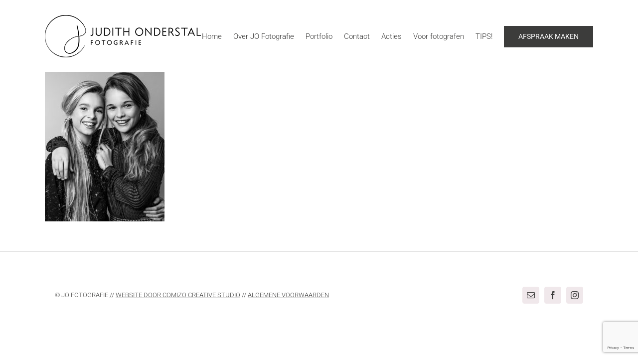

--- FILE ---
content_type: text/html; charset=UTF-8
request_url: https://jo-fotografie.nl/portfolioshoot/ef7844da-021e-4753-b685-ebd3b10dddef_1_105_c/
body_size: 56265
content:
<!DOCTYPE html>
<html class="avada-html-layout-wide avada-html-header-position-top" lang="nl-NL" prefix="og: http://ogp.me/ns# fb: http://ogp.me/ns/fb#">
<head>
	<meta http-equiv="X-UA-Compatible" content="IE=edge" />
	<meta http-equiv="Content-Type" content="text/html; charset=utf-8"/>
	<meta name="viewport" content="width=device-width, initial-scale=1" />
	<meta name='robots' content='index, follow, max-image-preview:large, max-snippet:-1, max-video-preview:-1' />

	<!-- This site is optimized with the Yoast SEO plugin v26.7 - https://yoast.com/wordpress/plugins/seo/ -->
	<title>EF7844DA-021E-4753-B685-EBD3B10DDDEF_1_105_c - JO Fotografie</title>
	<link rel="canonical" href="https://jo-fotografie.nl/portfolioshoot/ef7844da-021e-4753-b685-ebd3b10dddef_1_105_c/" />
	<meta property="og:locale" content="nl_NL" />
	<meta property="og:type" content="article" />
	<meta property="og:title" content="EF7844DA-021E-4753-B685-EBD3B10DDDEF_1_105_c - JO Fotografie" />
	<meta property="og:url" content="https://jo-fotografie.nl/portfolioshoot/ef7844da-021e-4753-b685-ebd3b10dddef_1_105_c/" />
	<meta property="og:site_name" content="JO Fotografie" />
	<meta property="og:image" content="https://jo-fotografie.nl/portfolioshoot/ef7844da-021e-4753-b685-ebd3b10dddef_1_105_c" />
	<meta property="og:image:width" content="793" />
	<meta property="og:image:height" content="991" />
	<meta property="og:image:type" content="image/jpeg" />
	<meta name="twitter:card" content="summary_large_image" />
	<script type="application/ld+json" class="yoast-schema-graph">{"@context":"https://schema.org","@graph":[{"@type":"WebPage","@id":"https://jo-fotografie.nl/portfolioshoot/ef7844da-021e-4753-b685-ebd3b10dddef_1_105_c/","url":"https://jo-fotografie.nl/portfolioshoot/ef7844da-021e-4753-b685-ebd3b10dddef_1_105_c/","name":"EF7844DA-021E-4753-B685-EBD3B10DDDEF_1_105_c - JO Fotografie","isPartOf":{"@id":"https://jo-fotografie.nl/#website"},"primaryImageOfPage":{"@id":"https://jo-fotografie.nl/portfolioshoot/ef7844da-021e-4753-b685-ebd3b10dddef_1_105_c/#primaryimage"},"image":{"@id":"https://jo-fotografie.nl/portfolioshoot/ef7844da-021e-4753-b685-ebd3b10dddef_1_105_c/#primaryimage"},"thumbnailUrl":"https://jo-fotografie.nl/wp-content/uploads/EF7844DA-021E-4753-B685-EBD3B10DDDEF_1_105_c.jpeg","datePublished":"2023-01-08T18:43:39+00:00","breadcrumb":{"@id":"https://jo-fotografie.nl/portfolioshoot/ef7844da-021e-4753-b685-ebd3b10dddef_1_105_c/#breadcrumb"},"inLanguage":"nl-NL","potentialAction":[{"@type":"ReadAction","target":["https://jo-fotografie.nl/portfolioshoot/ef7844da-021e-4753-b685-ebd3b10dddef_1_105_c/"]}]},{"@type":"ImageObject","inLanguage":"nl-NL","@id":"https://jo-fotografie.nl/portfolioshoot/ef7844da-021e-4753-b685-ebd3b10dddef_1_105_c/#primaryimage","url":"https://jo-fotografie.nl/wp-content/uploads/EF7844DA-021E-4753-B685-EBD3B10DDDEF_1_105_c.jpeg","contentUrl":"https://jo-fotografie.nl/wp-content/uploads/EF7844DA-021E-4753-B685-EBD3B10DDDEF_1_105_c.jpeg","width":793,"height":991},{"@type":"BreadcrumbList","@id":"https://jo-fotografie.nl/portfolioshoot/ef7844da-021e-4753-b685-ebd3b10dddef_1_105_c/#breadcrumb","itemListElement":[{"@type":"ListItem","position":1,"name":"Home","item":"https://jo-fotografie.nl/"},{"@type":"ListItem","position":2,"name":"Event: Portfolioshoot Kids &#038; Teens","item":"https://jo-fotografie.nl/portfolioshoot/"},{"@type":"ListItem","position":3,"name":"EF7844DA-021E-4753-B685-EBD3B10DDDEF_1_105_c"}]},{"@type":"WebSite","@id":"https://jo-fotografie.nl/#website","url":"https://jo-fotografie.nl/","name":"JO Fotografie","description":"Building portfolios | Making memories","potentialAction":[{"@type":"SearchAction","target":{"@type":"EntryPoint","urlTemplate":"https://jo-fotografie.nl/?s={search_term_string}"},"query-input":{"@type":"PropertyValueSpecification","valueRequired":true,"valueName":"search_term_string"}}],"inLanguage":"nl-NL"}]}</script>
	<!-- / Yoast SEO plugin. -->


<link rel='dns-prefetch' href='//www.googletagmanager.com' />
<link rel="alternate" type="application/rss+xml" title="JO Fotografie &raquo; feed" href="https://jo-fotografie.nl/feed/" />
<link rel="alternate" type="application/rss+xml" title="JO Fotografie &raquo; reacties feed" href="https://jo-fotografie.nl/comments/feed/" />
								<link rel="icon" href="https://jo-fotografie.nl/wp-content/uploads/Favicon-JO-Fotografie-2021-32px.png" type="image/png" />
		
					<!-- Apple Touch Icon -->
						<link rel="apple-touch-icon" sizes="180x180" href="https://jo-fotografie.nl/wp-content/uploads/Favicon-JO-Fotografie-2021-114px.png" type="image/png">
		
					<!-- Android Icon -->
						<link rel="icon" sizes="192x192" href="https://jo-fotografie.nl/wp-content/uploads/Favicon-JO-Fotografie-2021-57px.png" type="image/png">
		
					<!-- MS Edge Icon -->
						<meta name="msapplication-TileImage" content="https://jo-fotografie.nl/wp-content/uploads/Favicon-JO-Fotografie-2021-72px.png" type="image/png">
				<link rel="alternate" title="oEmbed (JSON)" type="application/json+oembed" href="https://jo-fotografie.nl/wp-json/oembed/1.0/embed?url=https%3A%2F%2Fjo-fotografie.nl%2Fportfolioshoot%2Fef7844da-021e-4753-b685-ebd3b10dddef_1_105_c%2F" />
<link rel="alternate" title="oEmbed (XML)" type="text/xml+oembed" href="https://jo-fotografie.nl/wp-json/oembed/1.0/embed?url=https%3A%2F%2Fjo-fotografie.nl%2Fportfolioshoot%2Fef7844da-021e-4753-b685-ebd3b10dddef_1_105_c%2F&#038;format=xml" />
				
		<meta property="og:locale" content="nl_NL"/>
		<meta property="og:type" content="article"/>
		<meta property="og:site_name" content="JO Fotografie"/>
		<meta property="og:title" content="EF7844DA-021E-4753-B685-EBD3B10DDDEF_1_105_c - JO Fotografie"/>
				<meta property="og:url" content="https://jo-fotografie.nl/portfolioshoot/ef7844da-021e-4753-b685-ebd3b10dddef_1_105_c/"/>
																				<meta property="og:image" content="https://jo-fotografie.nl/wp-content/uploads/Logo-JO-Fotografie-web-85px.png"/>
		<meta property="og:image:width" content="313"/>
		<meta property="og:image:height" content="85"/>
		<meta property="og:image:type" content="image/png"/>
				<style id='wp-img-auto-sizes-contain-inline-css' type='text/css'>
img:is([sizes=auto i],[sizes^="auto," i]){contain-intrinsic-size:3000px 1500px}
/*# sourceURL=wp-img-auto-sizes-contain-inline-css */
</style>
<link rel='stylesheet' id='sbr_styles-css' href='https://jo-fotografie.nl/wp-content/plugins/reviews-feed/assets/css/sbr-styles.min.css?ver=2.1.1' type='text/css' media='all' />
<style id='wp-emoji-styles-inline-css' type='text/css'>

	img.wp-smiley, img.emoji {
		display: inline !important;
		border: none !important;
		box-shadow: none !important;
		height: 1em !important;
		width: 1em !important;
		margin: 0 0.07em !important;
		vertical-align: -0.1em !important;
		background: none !important;
		padding: 0 !important;
	}
/*# sourceURL=wp-emoji-styles-inline-css */
</style>
<link rel='stylesheet' id='foobox-free-min-css' href='https://jo-fotografie.nl/wp-content/plugins/foobox-image-lightbox/free/css/foobox.free.min.css?ver=2.7.35' type='text/css' media='all' />
<link rel='stylesheet' id='bookly-ladda.min.css-css' href='https://jo-fotografie.nl/wp-content/plugins/bookly-responsive-appointment-booking-tool/frontend/resources/css/ladda.min.css?ver=26.4' type='text/css' media='all' />
<link rel='stylesheet' id='bookly-tailwind.css-css' href='https://jo-fotografie.nl/wp-content/plugins/bookly-responsive-appointment-booking-tool/backend/resources/tailwind/tailwind.css?ver=26.4' type='text/css' media='all' />
<link rel='stylesheet' id='bookly-modern-booking-form-calendar.css-css' href='https://jo-fotografie.nl/wp-content/plugins/bookly-responsive-appointment-booking-tool/frontend/resources/css/modern-booking-form-calendar.css?ver=26.4' type='text/css' media='all' />
<link rel='stylesheet' id='bookly-bootstrap-icons.min.css-css' href='https://jo-fotografie.nl/wp-content/plugins/bookly-responsive-appointment-booking-tool/frontend/resources/css/bootstrap-icons.min.css?ver=26.4' type='text/css' media='all' />
<link rel='stylesheet' id='bookly-intlTelInput.css-css' href='https://jo-fotografie.nl/wp-content/plugins/bookly-responsive-appointment-booking-tool/frontend/resources/css/intlTelInput.css?ver=26.4' type='text/css' media='all' />
<link rel='stylesheet' id='bookly-bookly-main.css-css' href='https://jo-fotografie.nl/wp-content/plugins/bookly-responsive-appointment-booking-tool/frontend/resources/css/bookly-main.css?ver=26.4' type='text/css' media='all' />
<link rel='stylesheet' id='bookly-bootstrap.min.css-css' href='https://jo-fotografie.nl/wp-content/plugins/bookly-responsive-appointment-booking-tool/backend/resources/bootstrap/css/bootstrap.min.css?ver=26.4' type='text/css' media='all' />
<link rel='stylesheet' id='bookly-customer-profile.css-css' href='https://jo-fotografie.nl/wp-content/plugins/bookly-addon-pro/frontend/modules/customer_profile/resources/css/customer-profile.css?ver=9.5' type='text/css' media='all' />
<link rel='stylesheet' id='fusion-dynamic-css-css' href='https://jo-fotografie.nl/wp-content/uploads/fusion-styles/d6b7fea4ad5460817d18d6a0d2b16de7.min.css?ver=3.14.2' type='text/css' media='all' />
<script type="text/javascript" src="https://www.googletagmanager.com/gtag/js?id=UA-113250923-1&amp;ver=6.9" id="wk-analytics-script-js"></script>
<script type="text/javascript" id="wk-analytics-script-js-after">
/* <![CDATA[ */
function shouldTrack(){
var trackLoggedIn = false;
var loggedIn = false;
if(!loggedIn){
return true;
} else if( trackLoggedIn ) {
return true;
}
return false;
}
function hasWKGoogleAnalyticsCookie() {
return (new RegExp('wp_wk_ga_untrack_' + document.location.hostname)).test(document.cookie);
}
if (!hasWKGoogleAnalyticsCookie() && shouldTrack()) {
//Google Analytics
window.dataLayer = window.dataLayer || [];
function gtag(){dataLayer.push(arguments);}
gtag('js', new Date());
gtag('config', 'UA-113250923-1');
}

//# sourceURL=wk-analytics-script-js-after
/* ]]> */
</script>
<script type="text/javascript" src="https://jo-fotografie.nl/wp-includes/js/jquery/jquery.min.js?ver=3.7.1" id="jquery-core-js"></script>
<script type="text/javascript" src="https://jo-fotografie.nl/wp-includes/js/jquery/jquery-migrate.min.js?ver=3.4.1" id="jquery-migrate-js"></script>
<script type="text/javascript" src="https://jo-fotografie.nl/wp-content/plugins/bookly-responsive-appointment-booking-tool/frontend/resources/js/spin.min.js?ver=26.4" id="bookly-spin.min.js-js"></script>
<script type="text/javascript" id="bookly-globals-js-extra">
/* <![CDATA[ */
var BooklyL10nGlobal = {"csrf_token":"ccc7437421","ajax_url_backend":"https://jo-fotografie.nl/wp-admin/admin-ajax.php","ajax_url_frontend":"https://jo-fotografie.nl/wp-admin/admin-ajax.php","mjsTimeFormat":"HH:mm","datePicker":{"format":"D MMMM YYYY","monthNames":["januari","februari","maart","april","mei","juni","juli","augustus","september","oktober","november","december"],"daysOfWeek":["zo","ma","di","wo","do","vr","za"],"firstDay":1,"monthNamesShort":["jan","feb","mrt","apr","mei","jun","jul","aug","sep","okt","nov","dec"],"dayNames":["zondag","maandag","dinsdag","woensdag","donderdag","vrijdag","zaterdag"],"dayNamesShort":["zo","ma","di","wo","do","vr","za"],"meridiem":{"am":"am","pm":"pm","AM":"AM","PM":"PM"}},"dateRange":{"format":"D MMMM YYYY","applyLabel":"Toepassen","cancelLabel":"Annuleren","fromLabel":"Van","toLabel":"Aan","customRangeLabel":"Aangepast bereik","tomorrow":"Morgen","today":"Vandaag","anyTime":"Elk moment","yesterday":"Gisteren","last_7":"Afgelopen 7 dagen","last_30":"Afgelopen 30 dagen","next_7":"Volgende 7 dagen","next_30":"Volgende 30 dagen","thisMonth":"Deze maand","nextMonth":"Volgende maand","lastMonth":"Afgelopen maand","firstDay":1},"l10n":{"apply":"Toepassen","cancel":"Annuleren","areYouSure":"Weet je het zeker?"},"addons":["pro","advanced-google-calendar"],"cloud_products":"","data":{}};
//# sourceURL=bookly-globals-js-extra
/* ]]> */
</script>
<script type="text/javascript" src="https://jo-fotografie.nl/wp-content/plugins/bookly-responsive-appointment-booking-tool/frontend/resources/js/ladda.min.js?ver=26.4" id="bookly-ladda.min.js-js"></script>
<script type="text/javascript" src="https://jo-fotografie.nl/wp-content/plugins/bookly-responsive-appointment-booking-tool/backend/resources/js/moment.min.js?ver=26.4" id="bookly-moment.min.js-js"></script>
<script type="text/javascript" src="https://jo-fotografie.nl/wp-content/plugins/bookly-responsive-appointment-booking-tool/frontend/resources/js/hammer.min.js?ver=26.4" id="bookly-hammer.min.js-js"></script>
<script type="text/javascript" src="https://jo-fotografie.nl/wp-content/plugins/bookly-responsive-appointment-booking-tool/frontend/resources/js/jquery.hammer.min.js?ver=26.4" id="bookly-jquery.hammer.min.js-js"></script>
<script type="text/javascript" src="https://jo-fotografie.nl/wp-content/plugins/bookly-responsive-appointment-booking-tool/frontend/resources/js/qrcode.js?ver=26.4" id="bookly-qrcode.js-js"></script>
<script type="text/javascript" id="bookly-bookly.min.js-js-extra">
/* <![CDATA[ */
var BooklyL10n = {"ajaxurl":"https://jo-fotografie.nl/wp-admin/admin-ajax.php","csrf_token":"ccc7437421","months":["januari","februari","maart","april","mei","juni","juli","augustus","september","oktober","november","december"],"days":["zondag","maandag","dinsdag","woensdag","donderdag","vrijdag","zaterdag"],"daysShort":["zo","ma","di","wo","do","vr","za"],"monthsShort":["jan","feb","mrt","apr","mei","jun","jul","aug","sep","okt","nov","dec"],"show_more":"Laat meer zien","sessionHasExpired":"Uw sessie is verlopen. Druk op \"Ok\" om de pagina te verversen."};
//# sourceURL=bookly-bookly.min.js-js-extra
/* ]]> */
</script>
<script type="text/javascript" src="https://jo-fotografie.nl/wp-content/plugins/bookly-responsive-appointment-booking-tool/frontend/resources/js/bookly.min.js?ver=26.4" id="bookly-bookly.min.js-js"></script>
<script type="text/javascript" src="https://jo-fotografie.nl/wp-content/plugins/bookly-responsive-appointment-booking-tool/frontend/resources/js/intlTelInput.min.js?ver=26.4" id="bookly-intlTelInput.min.js-js"></script>
<script type="text/javascript" id="bookly-customer-profile.js-js-extra">
/* <![CDATA[ */
var BooklyCustomerProfileL10n = {"csrf_token":"ccc7437421","show_more":"Laat meer zien"};
//# sourceURL=bookly-customer-profile.js-js-extra
/* ]]> */
</script>
<script type="text/javascript" src="https://jo-fotografie.nl/wp-content/plugins/bookly-addon-pro/frontend/modules/customer_profile/resources/js/customer-profile.js?ver=9.5" id="bookly-customer-profile.js-js"></script>
<script type="text/javascript" id="foobox-free-min-js-before">
/* <![CDATA[ */
/* Run FooBox FREE (v2.7.35) */
var FOOBOX = window.FOOBOX = {
	ready: true,
	disableOthers: false,
	o: {wordpress: { enabled: true }, countMessage:'image %index of %total', captions: { dataTitle: ["captionTitle","title"], dataDesc: ["captionDesc","description"] }, rel: '', excludes:'.fbx-link,.nofoobox,.nolightbox,a[href*="pinterest.com/pin/create/button/"]', affiliate : { enabled: false }},
	selectors: [
		".foogallery-container.foogallery-lightbox-foobox", ".foogallery-container.foogallery-lightbox-foobox-free", ".gallery", ".wp-block-gallery", ".wp-caption", ".wp-block-image", "a:has(img[class*=wp-image-])", ".foobox"
	],
	pre: function( $ ){
		// Custom JavaScript (Pre)
		
	},
	post: function( $ ){
		// Custom JavaScript (Post)
		
		// Custom Captions Code
		
	},
	custom: function( $ ){
		// Custom Extra JS
		
	}
};
//# sourceURL=foobox-free-min-js-before
/* ]]> */
</script>
<script type="text/javascript" src="https://jo-fotografie.nl/wp-content/plugins/foobox-image-lightbox/free/js/foobox.free.min.js?ver=2.7.35" id="foobox-free-min-js"></script>
<link rel="https://api.w.org/" href="https://jo-fotografie.nl/wp-json/" /><link rel="alternate" title="JSON" type="application/json" href="https://jo-fotografie.nl/wp-json/wp/v2/media/1466" /><link rel="EditURI" type="application/rsd+xml" title="RSD" href="https://jo-fotografie.nl/xmlrpc.php?rsd" />
<meta name="generator" content="WordPress 6.9" />
<link rel='shortlink' href='https://jo-fotografie.nl/?p=1466' />
<meta name="ti-site-data" content="eyJyIjoiMTowITc6MCEzMDowIiwibyI6Imh0dHBzOlwvXC9qby1mb3RvZ3JhZmllLm5sXC93cC1hZG1pblwvYWRtaW4tYWpheC5waHA/YWN0aW9uPXRpX29ubGluZV91c2Vyc19nb29nbGUmYW1wO3A9JTJGcG9ydGZvbGlvc2hvb3QlMkZlZjc4NDRkYS0wMjFlLTQ3NTMtYjY4NS1lYmQzYjEwZGRkZWZfMV8xMDVfYyUyRiZhbXA7X3dwbm9uY2U9NzhjNmIyNWZjMSJ9" /><style type="text/css" id="css-fb-visibility">@media screen and (max-width: 640px){.fusion-no-small-visibility{display:none !important;}body .sm-text-align-center{text-align:center !important;}body .sm-text-align-left{text-align:left !important;}body .sm-text-align-right{text-align:right !important;}body .sm-flex-align-center{justify-content:center !important;}body .sm-flex-align-flex-start{justify-content:flex-start !important;}body .sm-flex-align-flex-end{justify-content:flex-end !important;}body .sm-mx-auto{margin-left:auto !important;margin-right:auto !important;}body .sm-ml-auto{margin-left:auto !important;}body .sm-mr-auto{margin-right:auto !important;}body .fusion-absolute-position-small{position:absolute;top:auto;width:100%;}.awb-sticky.awb-sticky-small{ position: sticky; top: var(--awb-sticky-offset,0); }}@media screen and (min-width: 641px) and (max-width: 1024px){.fusion-no-medium-visibility{display:none !important;}body .md-text-align-center{text-align:center !important;}body .md-text-align-left{text-align:left !important;}body .md-text-align-right{text-align:right !important;}body .md-flex-align-center{justify-content:center !important;}body .md-flex-align-flex-start{justify-content:flex-start !important;}body .md-flex-align-flex-end{justify-content:flex-end !important;}body .md-mx-auto{margin-left:auto !important;margin-right:auto !important;}body .md-ml-auto{margin-left:auto !important;}body .md-mr-auto{margin-right:auto !important;}body .fusion-absolute-position-medium{position:absolute;top:auto;width:100%;}.awb-sticky.awb-sticky-medium{ position: sticky; top: var(--awb-sticky-offset,0); }}@media screen and (min-width: 1025px){.fusion-no-large-visibility{display:none !important;}body .lg-text-align-center{text-align:center !important;}body .lg-text-align-left{text-align:left !important;}body .lg-text-align-right{text-align:right !important;}body .lg-flex-align-center{justify-content:center !important;}body .lg-flex-align-flex-start{justify-content:flex-start !important;}body .lg-flex-align-flex-end{justify-content:flex-end !important;}body .lg-mx-auto{margin-left:auto !important;margin-right:auto !important;}body .lg-ml-auto{margin-left:auto !important;}body .lg-mr-auto{margin-right:auto !important;}body .fusion-absolute-position-large{position:absolute;top:auto;width:100%;}.awb-sticky.awb-sticky-large{ position: sticky; top: var(--awb-sticky-offset,0); }}</style>		<script type="text/javascript">
			var doc = document.documentElement;
			doc.setAttribute( 'data-useragent', navigator.userAgent );
		</script>
		
	</head>

<body class="attachment wp-singular attachment-template-default attachmentid-1466 attachment-jpeg wp-theme-Avada wp-child-theme-Avada-Child-Theme awb-no-sidebars fusion-image-hovers fusion-pagination-sizing fusion-button_type-flat fusion-button_span-no fusion-button_gradient-linear avada-image-rollover-circle-no avada-image-rollover-yes avada-image-rollover-direction-fade fusion-body ltr fusion-sticky-header no-tablet-sticky-header no-mobile-sticky-header no-mobile-slidingbar no-mobile-totop fusion-disable-outline fusion-sub-menu-fade mobile-logo-pos-left layout-wide-mode avada-has-boxed-modal-shadow-none layout-scroll-offset-full avada-has-zero-margin-offset-top fusion-top-header menu-text-align-center mobile-menu-design-modern fusion-show-pagination-text fusion-header-layout-v1 avada-responsive avada-footer-fx-none avada-menu-highlight-style-bar fusion-search-form-classic fusion-main-menu-search-overlay fusion-avatar-square avada-dropdown-styles avada-blog-layout-large avada-blog-archive-layout-large avada-header-shadow-no avada-menu-icon-position-left avada-has-megamenu-shadow avada-has-mainmenu-dropdown-divider avada-has-breadcrumb-mobile-hidden avada-has-titlebar-hide avada-has-pagination-padding avada-flyout-menu-direction-fade avada-ec-views-v1" data-awb-post-id="1466">
		<a class="skip-link screen-reader-text" href="#content">Ga naar inhoud</a>

	<div id="boxed-wrapper">
		
		<div id="wrapper" class="fusion-wrapper">
			<div id="home" style="position:relative;top:-1px;"></div>
							
					
			<header class="fusion-header-wrapper">
				<div class="fusion-header-v1 fusion-logo-alignment fusion-logo-left fusion-sticky-menu-1 fusion-sticky-logo-1 fusion-mobile-logo-  fusion-mobile-menu-design-modern">
					<div class="fusion-header-sticky-height"></div>
<div class="fusion-header">
	<div class="fusion-row">
					<div class="fusion-logo" data-margin-top="30px" data-margin-bottom="21px" data-margin-left="0px" data-margin-right="0px">
			<a class="fusion-logo-link"  href="https://jo-fotografie.nl/" >

						<!-- standard logo -->
			<img src="https://jo-fotografie.nl/wp-content/uploads/Logo-JO-Fotografie-web-85px.png" srcset="https://jo-fotografie.nl/wp-content/uploads/Logo-JO-Fotografie-web-85px.png 1x, https://jo-fotografie.nl/wp-content/uploads/Logo-JO-Fotografie-web-170px.png 2x" width="313" height="85" style="max-height:85px;height:auto;" alt="JO Fotografie Logo" data-retina_logo_url="https://jo-fotografie.nl/wp-content/uploads/Logo-JO-Fotografie-web-170px.png" class="fusion-standard-logo" />

			
											<!-- sticky header logo -->
				<img src="https://jo-fotografie.nl/wp-content/uploads/Logo-JO-Fotografie-web-85px.png" srcset="https://jo-fotografie.nl/wp-content/uploads/Logo-JO-Fotografie-web-85px.png 1x, https://jo-fotografie.nl/wp-content/uploads/Logo-JO-Fotografie-web-170px.png 2x" width="313" height="85" style="max-height:85px;height:auto;" alt="JO Fotografie Logo" data-retina_logo_url="https://jo-fotografie.nl/wp-content/uploads/Logo-JO-Fotografie-web-170px.png" class="fusion-sticky-logo" />
					</a>
		</div>		<nav class="fusion-main-menu" aria-label="Main Menu"><div class="fusion-overlay-search">		<form role="search" class="searchform fusion-search-form  fusion-search-form-classic" method="get" action="https://jo-fotografie.nl/">
			<div class="fusion-search-form-content">

				
				<div class="fusion-search-field search-field">
					<label><span class="screen-reader-text">Zoeken naar:</span>
													<input type="search" value="" name="s" class="s" placeholder="Zoeken..." required aria-required="true" aria-label="Zoeken..."/>
											</label>
				</div>
				<div class="fusion-search-button search-button">
					<input type="submit" class="fusion-search-submit searchsubmit" aria-label="Zoeken" value="&#xf002;" />
									</div>

				
			</div>


			
		</form>
		<div class="fusion-search-spacer"></div><a href="#" role="button" aria-label="Close Search" class="fusion-close-search"></a></div><ul id="menu-hoofdmenu" class="fusion-menu"><li  id="menu-item-31"  class="menu-item menu-item-type-post_type menu-item-object-page menu-item-home menu-item-31"  data-item-id="31"><a  href="https://jo-fotografie.nl/" class="fusion-bar-highlight"><span class="menu-text">Home</span></a></li><li  id="menu-item-1764"  class="menu-item menu-item-type-custom menu-item-object-custom menu-item-has-children menu-item-1764 fusion-dropdown-menu"  data-item-id="1764"><a  href="#" class="fusion-bar-highlight"><span class="menu-text">Over JO Fotografie</span></a><ul class="sub-menu"><li  id="menu-item-30"  class="menu-item menu-item-type-post_type menu-item-object-page menu-item-30 fusion-dropdown-submenu" ><a  href="https://jo-fotografie.nl/over-jo-fotografie/" class="fusion-bar-highlight"><span>Wie ben ik</span></a></li><li  id="menu-item-28"  class="menu-item menu-item-type-post_type menu-item-object-page menu-item-28 fusion-dropdown-submenu" ><a  href="https://jo-fotografie.nl/tarieven/" class="fusion-bar-highlight"><span>Tarieven</span></a></li><li  id="menu-item-798"  class="menu-item menu-item-type-post_type menu-item-object-page menu-item-798 fusion-dropdown-submenu" ><a  href="https://jo-fotografie.nl/werkwijze/" class="fusion-bar-highlight"><span>Werkwijze</span></a></li></ul></li><li  id="menu-item-494"  class="menu-item menu-item-type-post_type menu-item-object-page menu-item-has-children menu-item-494 fusion-dropdown-menu"  data-item-id="494"><a  href="https://jo-fotografie.nl/het-portfolio/" class="fusion-bar-highlight"><span class="menu-text">Portfolio</span></a><ul class="sub-menu"><li  id="menu-item-688"  class="menu-item menu-item-type-post_type menu-item-object-page menu-item-688 fusion-dropdown-submenu" ><a  href="https://jo-fotografie.nl/xl-shoot/" class="fusion-bar-highlight"><span>XL-Shoot</span></a></li><li  id="menu-item-686"  class="menu-item menu-item-type-post_type menu-item-object-page menu-item-686 fusion-dropdown-submenu" ><a  href="https://jo-fotografie.nl/shootforprint/" class="fusion-bar-highlight"><span>Shoot for print</span></a></li><li  id="menu-item-2017"  class="menu-item menu-item-type-post_type menu-item-object-page menu-item-2017 fusion-dropdown-submenu" ><a  href="https://jo-fotografie.nl/kidsenteensportfolioshoot/" class="fusion-bar-highlight"><span>Kids &#038; Teens Portfolioshoot</span></a></li></ul></li><li  id="menu-item-27"  class="menu-item menu-item-type-post_type menu-item-object-page menu-item-27"  data-item-id="27"><a  href="https://jo-fotografie.nl/contact/" class="fusion-bar-highlight"><span class="menu-text">Contact</span></a></li><li  id="menu-item-1654"  class="menu-item menu-item-type-custom menu-item-object-custom menu-item-has-children menu-item-1654 fusion-dropdown-menu"  data-item-id="1654"><a  href="#" class="fusion-bar-highlight"><span class="menu-text">Acties</span></a><ul class="sub-menu"><li  id="menu-item-1653"  class="menu-item menu-item-type-post_type menu-item-object-page menu-item-1653 fusion-dropdown-submenu" ><a  href="https://jo-fotografie.nl/portfolioshoot/" class="fusion-bar-highlight"><span>Event: Portfolioshoot Kids &#038; Teens</span></a></li></ul></li><li  id="menu-item-1763"  class="menu-item menu-item-type-custom menu-item-object-custom menu-item-has-children menu-item-1763 fusion-dropdown-menu"  data-item-id="1763"><a  href="#" class="fusion-bar-highlight"><span class="menu-text">Voor fotografen</span></a><ul class="sub-menu"><li  id="menu-item-1761"  class="menu-item menu-item-type-post_type menu-item-object-page menu-item-1761 fusion-dropdown-submenu" ><a  href="https://jo-fotografie.nl/workshops/" class="fusion-bar-highlight"><span>Workshops</span></a></li></ul></li><li  id="menu-item-1948"  class="menu-item menu-item-type-post_type menu-item-object-page menu-item-1948"  data-item-id="1948"><a  href="https://jo-fotografie.nl/tips/" class="fusion-bar-highlight"><span class="menu-text">TIPS!</span></a></li><li  id="menu-item-1051"  class="menu-item menu-item-type-post_type menu-item-object-page menu-item-1051 fusion-menu-item-button"  data-item-id="1051"><a  href="https://jo-fotografie.nl/reserveren/" class="fusion-bar-highlight"><span class="menu-text fusion-button button-default button-large">Afspraak maken</span></a></li></ul></nav><nav class="fusion-main-menu fusion-sticky-menu" aria-label="Main Menu Sticky"><div class="fusion-overlay-search">		<form role="search" class="searchform fusion-search-form  fusion-search-form-classic" method="get" action="https://jo-fotografie.nl/">
			<div class="fusion-search-form-content">

				
				<div class="fusion-search-field search-field">
					<label><span class="screen-reader-text">Zoeken naar:</span>
													<input type="search" value="" name="s" class="s" placeholder="Zoeken..." required aria-required="true" aria-label="Zoeken..."/>
											</label>
				</div>
				<div class="fusion-search-button search-button">
					<input type="submit" class="fusion-search-submit searchsubmit" aria-label="Zoeken" value="&#xf002;" />
									</div>

				
			</div>


			
		</form>
		<div class="fusion-search-spacer"></div><a href="#" role="button" aria-label="Close Search" class="fusion-close-search"></a></div><ul id="menu-hoofdmenu-1" class="fusion-menu"><li   class="menu-item menu-item-type-post_type menu-item-object-page menu-item-home menu-item-31"  data-item-id="31"><a  href="https://jo-fotografie.nl/" class="fusion-bar-highlight"><span class="menu-text">Home</span></a></li><li   class="menu-item menu-item-type-custom menu-item-object-custom menu-item-has-children menu-item-1764 fusion-dropdown-menu"  data-item-id="1764"><a  href="#" class="fusion-bar-highlight"><span class="menu-text">Over JO Fotografie</span></a><ul class="sub-menu"><li   class="menu-item menu-item-type-post_type menu-item-object-page menu-item-30 fusion-dropdown-submenu" ><a  href="https://jo-fotografie.nl/over-jo-fotografie/" class="fusion-bar-highlight"><span>Wie ben ik</span></a></li><li   class="menu-item menu-item-type-post_type menu-item-object-page menu-item-28 fusion-dropdown-submenu" ><a  href="https://jo-fotografie.nl/tarieven/" class="fusion-bar-highlight"><span>Tarieven</span></a></li><li   class="menu-item menu-item-type-post_type menu-item-object-page menu-item-798 fusion-dropdown-submenu" ><a  href="https://jo-fotografie.nl/werkwijze/" class="fusion-bar-highlight"><span>Werkwijze</span></a></li></ul></li><li   class="menu-item menu-item-type-post_type menu-item-object-page menu-item-has-children menu-item-494 fusion-dropdown-menu"  data-item-id="494"><a  href="https://jo-fotografie.nl/het-portfolio/" class="fusion-bar-highlight"><span class="menu-text">Portfolio</span></a><ul class="sub-menu"><li   class="menu-item menu-item-type-post_type menu-item-object-page menu-item-688 fusion-dropdown-submenu" ><a  href="https://jo-fotografie.nl/xl-shoot/" class="fusion-bar-highlight"><span>XL-Shoot</span></a></li><li   class="menu-item menu-item-type-post_type menu-item-object-page menu-item-686 fusion-dropdown-submenu" ><a  href="https://jo-fotografie.nl/shootforprint/" class="fusion-bar-highlight"><span>Shoot for print</span></a></li><li   class="menu-item menu-item-type-post_type menu-item-object-page menu-item-2017 fusion-dropdown-submenu" ><a  href="https://jo-fotografie.nl/kidsenteensportfolioshoot/" class="fusion-bar-highlight"><span>Kids &#038; Teens Portfolioshoot</span></a></li></ul></li><li   class="menu-item menu-item-type-post_type menu-item-object-page menu-item-27"  data-item-id="27"><a  href="https://jo-fotografie.nl/contact/" class="fusion-bar-highlight"><span class="menu-text">Contact</span></a></li><li   class="menu-item menu-item-type-custom menu-item-object-custom menu-item-has-children menu-item-1654 fusion-dropdown-menu"  data-item-id="1654"><a  href="#" class="fusion-bar-highlight"><span class="menu-text">Acties</span></a><ul class="sub-menu"><li   class="menu-item menu-item-type-post_type menu-item-object-page menu-item-1653 fusion-dropdown-submenu" ><a  href="https://jo-fotografie.nl/portfolioshoot/" class="fusion-bar-highlight"><span>Event: Portfolioshoot Kids &#038; Teens</span></a></li></ul></li><li   class="menu-item menu-item-type-custom menu-item-object-custom menu-item-has-children menu-item-1763 fusion-dropdown-menu"  data-item-id="1763"><a  href="#" class="fusion-bar-highlight"><span class="menu-text">Voor fotografen</span></a><ul class="sub-menu"><li   class="menu-item menu-item-type-post_type menu-item-object-page menu-item-1761 fusion-dropdown-submenu" ><a  href="https://jo-fotografie.nl/workshops/" class="fusion-bar-highlight"><span>Workshops</span></a></li></ul></li><li   class="menu-item menu-item-type-post_type menu-item-object-page menu-item-1948"  data-item-id="1948"><a  href="https://jo-fotografie.nl/tips/" class="fusion-bar-highlight"><span class="menu-text">TIPS!</span></a></li><li   class="menu-item menu-item-type-post_type menu-item-object-page menu-item-1051 fusion-menu-item-button"  data-item-id="1051"><a  href="https://jo-fotografie.nl/reserveren/" class="fusion-bar-highlight"><span class="menu-text fusion-button button-default button-large">Afspraak maken</span></a></li></ul></nav>	<div class="fusion-mobile-menu-icons">
							<a href="#" class="fusion-icon awb-icon-bars" aria-label="Toggle mobile menu" aria-expanded="false"></a>
		
		
		
			</div>

<nav class="fusion-mobile-nav-holder fusion-mobile-menu-text-align-left" aria-label="Main Menu Mobile"></nav>

	<nav class="fusion-mobile-nav-holder fusion-mobile-menu-text-align-left fusion-mobile-sticky-nav-holder" aria-label="Main Menu Mobile Sticky"></nav>
					</div>
</div>
				</div>
				<div class="fusion-clearfix"></div>
			</header>
								
							<div id="sliders-container" class="fusion-slider-visibility">
					</div>
				
					
							
			
						<main id="main" class="clearfix ">
				<div class="fusion-row" style="">
<section id="content" style="">
					<div id="post-1466" class="post-1466 attachment type-attachment status-inherit hentry">
			<span class="entry-title rich-snippet-hidden">EF7844DA-021E-4753-B685-EBD3B10DDDEF_1_105_c</span><span class="vcard rich-snippet-hidden"><span class="fn"><a href="https://jo-fotografie.nl/author/judith-onderstal/" title="Berichten van Judith Onderstal" rel="author">Judith Onderstal</a></span></span><span class="updated rich-snippet-hidden">2023-01-08T19:43:39+01:00</span>
									
			<div class="post-content">
				<p class="attachment"><a data-rel="iLightbox[postimages]" data-title="" data-caption="" href='https://jo-fotografie.nl/wp-content/uploads/EF7844DA-021E-4753-B685-EBD3B10DDDEF_1_105_c.jpeg'><img fetchpriority="high" decoding="async" width="240" height="300" src="https://jo-fotografie.nl/wp-content/uploads/EF7844DA-021E-4753-B685-EBD3B10DDDEF_1_105_c-240x300.jpeg" class="attachment-medium size-medium" alt="" srcset="https://jo-fotografie.nl/wp-content/uploads/EF7844DA-021E-4753-B685-EBD3B10DDDEF_1_105_c-200x250.jpeg 200w, https://jo-fotografie.nl/wp-content/uploads/EF7844DA-021E-4753-B685-EBD3B10DDDEF_1_105_c-240x300.jpeg 240w, https://jo-fotografie.nl/wp-content/uploads/EF7844DA-021E-4753-B685-EBD3B10DDDEF_1_105_c-400x500.jpeg 400w, https://jo-fotografie.nl/wp-content/uploads/EF7844DA-021E-4753-B685-EBD3B10DDDEF_1_105_c-600x750.jpeg 600w, https://jo-fotografie.nl/wp-content/uploads/EF7844DA-021E-4753-B685-EBD3B10DDDEF_1_105_c-768x960.jpeg 768w, https://jo-fotografie.nl/wp-content/uploads/EF7844DA-021E-4753-B685-EBD3B10DDDEF_1_105_c.jpeg 793w" sizes="(max-width: 240px) 100vw, 240px" /></a></p>
							</div>
																													</div>
	</section>
						
					</div>  <!-- fusion-row -->
				</main>  <!-- #main -->
				
				
								
					
		<div class="fusion-footer">
				
	
	<footer id="footer" class="fusion-footer-copyright-area">
		<div class="fusion-row">
			<div class="fusion-copyright-content">

				<div class="fusion-copyright-notice">
		<div>
		© JO FOTOGRAFIE // <a href="https://comizo.nl" target="_blank">WEBSITE DOOR COMIZO CREATIVE STUDIO</a>  //  <a href="/algemene-voorwaarden/">ALGEMENE VOORWAARDEN</a>	</div>
</div>
<div class="fusion-social-links-footer">
	<div class="fusion-social-networks boxed-icons"><div class="fusion-social-networks-wrapper"><a  class="fusion-social-network-icon fusion-tooltip fusion-mail awb-icon-mail" style data-placement="top" data-title="E-mail" data-toggle="tooltip" title="E-mail" href="mailto:i&#110;&#102;o&#064;j&#111;-f&#111;tograf&#105;&#101;.n&#108;" target="_self" rel="noopener noreferrer"><span class="screen-reader-text">E-mail</span></a><a  class="fusion-social-network-icon fusion-tooltip fusion-facebook awb-icon-facebook" style data-placement="top" data-title="Facebook" data-toggle="tooltip" title="Facebook" href="https://www.facebook.com/judithonderstalfotografie/" target="_blank" rel="noreferrer"><span class="screen-reader-text">Facebook</span></a><a  class="fusion-social-network-icon fusion-tooltip fusion-instagram awb-icon-instagram" style data-placement="top" data-title="Instagram" data-toggle="tooltip" title="Instagram" href="https://www.instagram.com/judithonderstalfotografie/" target="_blank" rel="noopener noreferrer"><span class="screen-reader-text">Instagram</span></a></div></div></div>

			</div> <!-- fusion-fusion-copyright-content -->
		</div> <!-- fusion-row -->
	</footer> <!-- #footer -->
		</div> <!-- fusion-footer -->

		
																</div> <!-- wrapper -->
		</div> <!-- #boxed-wrapper -->
				<a class="fusion-one-page-text-link fusion-page-load-link" tabindex="-1" href="#" aria-hidden="true">Page load link</a>

		<div class="avada-footer-scripts">
			<script type="text/javascript">var fusionNavIsCollapsed=function(e){var t,n;window.innerWidth<=e.getAttribute("data-breakpoint")?(e.classList.add("collapse-enabled"),e.classList.remove("awb-menu_desktop"),e.classList.contains("expanded")||window.dispatchEvent(new CustomEvent("fusion-mobile-menu-collapsed",{detail:{nav:e}})),(n=e.querySelectorAll(".menu-item-has-children.expanded")).length&&n.forEach(function(e){e.querySelector(".awb-menu__open-nav-submenu_mobile").setAttribute("aria-expanded","false")})):(null!==e.querySelector(".menu-item-has-children.expanded .awb-menu__open-nav-submenu_click")&&e.querySelector(".menu-item-has-children.expanded .awb-menu__open-nav-submenu_click").click(),e.classList.remove("collapse-enabled"),e.classList.add("awb-menu_desktop"),null!==e.querySelector(".awb-menu__main-ul")&&e.querySelector(".awb-menu__main-ul").removeAttribute("style")),e.classList.add("no-wrapper-transition"),clearTimeout(t),t=setTimeout(()=>{e.classList.remove("no-wrapper-transition")},400),e.classList.remove("loading")},fusionRunNavIsCollapsed=function(){var e,t=document.querySelectorAll(".awb-menu");for(e=0;e<t.length;e++)fusionNavIsCollapsed(t[e])};function avadaGetScrollBarWidth(){var e,t,n,l=document.createElement("p");return l.style.width="100%",l.style.height="200px",(e=document.createElement("div")).style.position="absolute",e.style.top="0px",e.style.left="0px",e.style.visibility="hidden",e.style.width="200px",e.style.height="150px",e.style.overflow="hidden",e.appendChild(l),document.body.appendChild(e),t=l.offsetWidth,e.style.overflow="scroll",t==(n=l.offsetWidth)&&(n=e.clientWidth),document.body.removeChild(e),jQuery("html").hasClass("awb-scroll")&&10<t-n?10:t-n}fusionRunNavIsCollapsed(),window.addEventListener("fusion-resize-horizontal",fusionRunNavIsCollapsed);</script><script type="speculationrules">
{"prefetch":[{"source":"document","where":{"and":[{"href_matches":"/*"},{"not":{"href_matches":["/wp-*.php","/wp-admin/*","/wp-content/uploads/*","/wp-content/*","/wp-content/plugins/*","/wp-content/themes/Avada-Child-Theme/*","/wp-content/themes/Avada/*","/*\\?(.+)"]}},{"not":{"selector_matches":"a[rel~=\"nofollow\"]"}},{"not":{"selector_matches":".no-prefetch, .no-prefetch a"}}]},"eagerness":"conservative"}]}
</script>
<script type="text/javascript" src="https://jo-fotografie.nl/wp-includes/js/dist/hooks.min.js?ver=dd5603f07f9220ed27f1" id="wp-hooks-js"></script>
<script type="text/javascript" src="https://jo-fotografie.nl/wp-includes/js/dist/i18n.min.js?ver=c26c3dc7bed366793375" id="wp-i18n-js"></script>
<script type="text/javascript" id="wp-i18n-js-after">
/* <![CDATA[ */
wp.i18n.setLocaleData( { 'text direction\u0004ltr': [ 'ltr' ] } );
//# sourceURL=wp-i18n-js-after
/* ]]> */
</script>
<script type="text/javascript" src="https://jo-fotografie.nl/wp-content/plugins/contact-form-7/includes/swv/js/index.js?ver=6.1.4" id="swv-js"></script>
<script type="text/javascript" id="contact-form-7-js-translations">
/* <![CDATA[ */
( function( domain, translations ) {
	var localeData = translations.locale_data[ domain ] || translations.locale_data.messages;
	localeData[""].domain = domain;
	wp.i18n.setLocaleData( localeData, domain );
} )( "contact-form-7", {"translation-revision-date":"2025-11-30 09:13:36+0000","generator":"GlotPress\/4.0.3","domain":"messages","locale_data":{"messages":{"":{"domain":"messages","plural-forms":"nplurals=2; plural=n != 1;","lang":"nl"},"This contact form is placed in the wrong place.":["Dit contactformulier staat op de verkeerde plek."],"Error:":["Fout:"]}},"comment":{"reference":"includes\/js\/index.js"}} );
//# sourceURL=contact-form-7-js-translations
/* ]]> */
</script>
<script type="text/javascript" id="contact-form-7-js-before">
/* <![CDATA[ */
var wpcf7 = {
    "api": {
        "root": "https:\/\/jo-fotografie.nl\/wp-json\/",
        "namespace": "contact-form-7\/v1"
    }
};
//# sourceURL=contact-form-7-js-before
/* ]]> */
</script>
<script type="text/javascript" src="https://jo-fotografie.nl/wp-content/plugins/contact-form-7/includes/js/index.js?ver=6.1.4" id="contact-form-7-js"></script>
<script type="text/javascript" src="https://www.google.com/recaptcha/api.js?render=6LeTmxorAAAAAF6heB2ilqTYlwoAzo2v2mUQFHDM&amp;ver=3.0" id="google-recaptcha-js"></script>
<script type="text/javascript" src="https://jo-fotografie.nl/wp-includes/js/dist/vendor/wp-polyfill.min.js?ver=3.15.0" id="wp-polyfill-js"></script>
<script type="text/javascript" id="wpcf7-recaptcha-js-before">
/* <![CDATA[ */
var wpcf7_recaptcha = {
    "sitekey": "6LeTmxorAAAAAF6heB2ilqTYlwoAzo2v2mUQFHDM",
    "actions": {
        "homepage": "homepage",
        "contactform": "contactform"
    }
};
//# sourceURL=wpcf7-recaptcha-js-before
/* ]]> */
</script>
<script type="text/javascript" src="https://jo-fotografie.nl/wp-content/plugins/contact-form-7/modules/recaptcha/index.js?ver=6.1.4" id="wpcf7-recaptcha-js"></script>
<script type="text/javascript" src="https://jo-fotografie.nl/wp-content/themes/Avada/includes/lib/assets/min/js/library/cssua.js?ver=2.1.28" id="cssua-js"></script>
<script type="text/javascript" id="fusion-animations-js-extra">
/* <![CDATA[ */
var fusionAnimationsVars = {"status_css_animations":"desktop"};
//# sourceURL=fusion-animations-js-extra
/* ]]> */
</script>
<script type="text/javascript" src="https://jo-fotografie.nl/wp-content/plugins/fusion-builder/assets/js/min/general/fusion-animations.js?ver=3.11.14" id="fusion-animations-js"></script>
<script type="text/javascript" src="https://jo-fotografie.nl/wp-content/themes/Avada/includes/lib/assets/min/js/library/modernizr.js?ver=3.3.1" id="modernizr-js"></script>
<script type="text/javascript" id="fusion-js-extra">
/* <![CDATA[ */
var fusionJSVars = {"visibility_small":"640","visibility_medium":"1024"};
//# sourceURL=fusion-js-extra
/* ]]> */
</script>
<script type="text/javascript" src="https://jo-fotografie.nl/wp-content/themes/Avada/includes/lib/assets/min/js/general/fusion.js?ver=3.14.2" id="fusion-js"></script>
<script type="text/javascript" src="https://jo-fotografie.nl/wp-content/themes/Avada/includes/lib/assets/min/js/library/bootstrap.transition.js?ver=3.3.6" id="bootstrap-transition-js"></script>
<script type="text/javascript" src="https://jo-fotografie.nl/wp-content/themes/Avada/includes/lib/assets/min/js/library/bootstrap.tooltip.js?ver=3.3.5" id="bootstrap-tooltip-js"></script>
<script type="text/javascript" src="https://jo-fotografie.nl/wp-content/themes/Avada/includes/lib/assets/min/js/library/jquery.easing.js?ver=1.3" id="jquery-easing-js"></script>
<script type="text/javascript" src="https://jo-fotografie.nl/wp-content/themes/Avada/includes/lib/assets/min/js/library/jquery.fitvids.js?ver=1.1" id="jquery-fitvids-js"></script>
<script type="text/javascript" src="https://jo-fotografie.nl/wp-content/themes/Avada/includes/lib/assets/min/js/library/jquery.flexslider.js?ver=2.7.2" id="jquery-flexslider-js"></script>
<script type="text/javascript" id="jquery-lightbox-js-extra">
/* <![CDATA[ */
var fusionLightboxVideoVars = {"lightbox_video_width":"1280","lightbox_video_height":"720"};
//# sourceURL=jquery-lightbox-js-extra
/* ]]> */
</script>
<script type="text/javascript" src="https://jo-fotografie.nl/wp-content/themes/Avada/includes/lib/assets/min/js/library/jquery.ilightbox.js?ver=2.2.3" id="jquery-lightbox-js"></script>
<script type="text/javascript" src="https://jo-fotografie.nl/wp-content/themes/Avada/includes/lib/assets/min/js/library/jquery.mousewheel.js?ver=3.0.6" id="jquery-mousewheel-js"></script>
<script type="text/javascript" src="https://jo-fotografie.nl/wp-content/themes/Avada/includes/lib/assets/min/js/library/imagesLoaded.js?ver=3.1.8" id="images-loaded-js"></script>
<script type="text/javascript" id="fusion-video-general-js-extra">
/* <![CDATA[ */
var fusionVideoGeneralVars = {"status_vimeo":"1","status_yt":"1"};
//# sourceURL=fusion-video-general-js-extra
/* ]]> */
</script>
<script type="text/javascript" src="https://jo-fotografie.nl/wp-content/themes/Avada/includes/lib/assets/min/js/library/fusion-video-general.js?ver=1" id="fusion-video-general-js"></script>
<script type="text/javascript" id="fusion-video-bg-js-extra">
/* <![CDATA[ */
var fusionVideoBgVars = {"status_vimeo":"1","status_yt":"1"};
//# sourceURL=fusion-video-bg-js-extra
/* ]]> */
</script>
<script type="text/javascript" src="https://jo-fotografie.nl/wp-content/themes/Avada/includes/lib/assets/min/js/library/fusion-video-bg.js?ver=1" id="fusion-video-bg-js"></script>
<script type="text/javascript" id="fusion-lightbox-js-extra">
/* <![CDATA[ */
var fusionLightboxVars = {"status_lightbox":"1","lightbox_gallery":"1","lightbox_skin":"metro-white","lightbox_title":"1","lightbox_zoom":"1","lightbox_arrows":"1","lightbox_slideshow_speed":"5000","lightbox_loop":"0","lightbox_autoplay":"","lightbox_opacity":"0.9","lightbox_desc":"1","lightbox_social":"1","lightbox_social_links":{"facebook":{"source":"https://www.facebook.com/sharer.php?u={URL}","text":"Share on Facebook"},"twitter":{"source":"https://x.com/intent/post?url={URL}","text":"Share on X"},"reddit":{"source":"https://reddit.com/submit?url={URL}","text":"Share on Reddit"},"linkedin":{"source":"https://www.linkedin.com/shareArticle?mini=true&url={URL}","text":"Share on LinkedIn"},"tumblr":{"source":"https://www.tumblr.com/share/link?url={URL}","text":"Share on Tumblr"},"pinterest":{"source":"https://pinterest.com/pin/create/button/?url={URL}","text":"Share on Pinterest"},"vk":{"source":"https://vk.com/share.php?url={URL}","text":"Share on Vk"},"mail":{"source":"mailto:?body={URL}","text":"Share by Email"}},"lightbox_deeplinking":"1","lightbox_path":"vertical","lightbox_post_images":"1","lightbox_animation_speed":"normal","l10n":{"close":"Press Esc to close","enterFullscreen":"Enter Fullscreen (Shift+Enter)","exitFullscreen":"Exit Fullscreen (Shift+Enter)","slideShow":"Slideshow","next":"Volgende","previous":"Vorige"}};
//# sourceURL=fusion-lightbox-js-extra
/* ]]> */
</script>
<script type="text/javascript" src="https://jo-fotografie.nl/wp-content/themes/Avada/includes/lib/assets/min/js/general/fusion-lightbox.js?ver=1" id="fusion-lightbox-js"></script>
<script type="text/javascript" src="https://jo-fotografie.nl/wp-content/themes/Avada/includes/lib/assets/min/js/general/fusion-tooltip.js?ver=1" id="fusion-tooltip-js"></script>
<script type="text/javascript" src="https://jo-fotografie.nl/wp-content/themes/Avada/includes/lib/assets/min/js/general/fusion-sharing-box.js?ver=1" id="fusion-sharing-box-js"></script>
<script type="text/javascript" src="https://jo-fotografie.nl/wp-content/themes/Avada/includes/lib/assets/min/js/library/fusion-youtube.js?ver=2.2.1" id="fusion-youtube-js"></script>
<script type="text/javascript" src="https://jo-fotografie.nl/wp-content/themes/Avada/includes/lib/assets/min/js/library/vimeoPlayer.js?ver=2.2.1" id="vimeo-player-js"></script>
<script type="text/javascript" src="https://jo-fotografie.nl/wp-content/themes/Avada/includes/lib/assets/min/js/general/fusion-general-global.js?ver=3.14.2" id="fusion-general-global-js"></script>
<script type="text/javascript" src="https://jo-fotografie.nl/wp-content/themes/Avada/assets/min/js/general/avada-general-footer.js?ver=7.14.2" id="avada-general-footer-js"></script>
<script type="text/javascript" src="https://jo-fotografie.nl/wp-content/themes/Avada/assets/min/js/general/avada-quantity.js?ver=7.14.2" id="avada-quantity-js"></script>
<script type="text/javascript" src="https://jo-fotografie.nl/wp-content/themes/Avada/assets/min/js/general/avada-crossfade-images.js?ver=7.14.2" id="avada-crossfade-images-js"></script>
<script type="text/javascript" src="https://jo-fotografie.nl/wp-content/themes/Avada/assets/min/js/general/avada-select.js?ver=7.14.2" id="avada-select-js"></script>
<script type="text/javascript" src="https://jo-fotografie.nl/wp-content/themes/Avada/assets/min/js/general/avada-contact-form-7.js?ver=7.14.2" id="avada-contact-form-7-js"></script>
<script type="text/javascript" id="avada-live-search-js-extra">
/* <![CDATA[ */
var avadaLiveSearchVars = {"live_search":"1","ajaxurl":"https://jo-fotografie.nl/wp-admin/admin-ajax.php","no_search_results":"No search results match your query. Please try again","min_char_count":"4","per_page":"100","show_feat_img":"1","display_post_type":"1"};
//# sourceURL=avada-live-search-js-extra
/* ]]> */
</script>
<script type="text/javascript" src="https://jo-fotografie.nl/wp-content/themes/Avada/assets/min/js/general/avada-live-search.js?ver=7.14.2" id="avada-live-search-js"></script>
<script type="text/javascript" src="https://jo-fotografie.nl/wp-content/themes/Avada/includes/lib/assets/min/js/general/fusion-alert.js?ver=6.9" id="fusion-alert-js"></script>
<script type="text/javascript" src="https://jo-fotografie.nl/wp-content/plugins/fusion-builder/assets/js/min/general/awb-off-canvas.js?ver=3.11.14" id="awb-off-canvas-js"></script>
<script type="text/javascript" id="fusion-flexslider-js-extra">
/* <![CDATA[ */
var fusionFlexSliderVars = {"status_vimeo":"1","slideshow_autoplay":"1","slideshow_speed":"7000","pagination_video_slide":"","status_yt":"1","flex_smoothHeight":"false"};
//# sourceURL=fusion-flexslider-js-extra
/* ]]> */
</script>
<script type="text/javascript" src="https://jo-fotografie.nl/wp-content/themes/Avada/includes/lib/assets/min/js/general/fusion-flexslider.js?ver=6.9" id="fusion-flexslider-js"></script>
<script type="text/javascript" src="https://jo-fotografie.nl/wp-content/themes/Avada/assets/min/js/library/jquery.elasticslider.js?ver=7.14.2" id="jquery-elastic-slider-js"></script>
<script type="text/javascript" id="avada-elastic-slider-js-extra">
/* <![CDATA[ */
var avadaElasticSliderVars = {"tfes_autoplay":"1","tfes_animation":"sides","tfes_interval":"3000","tfes_speed":"800","tfes_width":"150"};
//# sourceURL=avada-elastic-slider-js-extra
/* ]]> */
</script>
<script type="text/javascript" src="https://jo-fotografie.nl/wp-content/themes/Avada/assets/min/js/general/avada-elastic-slider.js?ver=7.14.2" id="avada-elastic-slider-js"></script>
<script type="text/javascript" id="avada-drop-down-js-extra">
/* <![CDATA[ */
var avadaSelectVars = {"avada_drop_down":"1"};
//# sourceURL=avada-drop-down-js-extra
/* ]]> */
</script>
<script type="text/javascript" src="https://jo-fotografie.nl/wp-content/themes/Avada/assets/min/js/general/avada-drop-down.js?ver=7.14.2" id="avada-drop-down-js"></script>
<script type="text/javascript" id="avada-to-top-js-extra">
/* <![CDATA[ */
var avadaToTopVars = {"status_totop":"desktop","totop_position":"right","totop_scroll_down_only":"0"};
//# sourceURL=avada-to-top-js-extra
/* ]]> */
</script>
<script type="text/javascript" src="https://jo-fotografie.nl/wp-content/themes/Avada/assets/min/js/general/avada-to-top.js?ver=7.14.2" id="avada-to-top-js"></script>
<script type="text/javascript" id="avada-header-js-extra">
/* <![CDATA[ */
var avadaHeaderVars = {"header_position":"top","header_sticky":"1","header_sticky_type2_layout":"menu_only","header_sticky_shadow":"1","side_header_break_point":"1130","header_sticky_mobile":"","header_sticky_tablet":"","mobile_menu_design":"modern","sticky_header_shrinkage":"","nav_height":"144","nav_highlight_border":"3","nav_highlight_style":"bar","logo_margin_top":"30px","logo_margin_bottom":"21px","layout_mode":"wide","header_padding_top":"0px","header_padding_bottom":"0px","scroll_offset":"full"};
//# sourceURL=avada-header-js-extra
/* ]]> */
</script>
<script type="text/javascript" src="https://jo-fotografie.nl/wp-content/themes/Avada/assets/min/js/general/avada-header.js?ver=7.14.2" id="avada-header-js"></script>
<script type="text/javascript" id="avada-menu-js-extra">
/* <![CDATA[ */
var avadaMenuVars = {"site_layout":"wide","header_position":"top","logo_alignment":"left","header_sticky":"1","header_sticky_mobile":"","header_sticky_tablet":"","side_header_break_point":"1130","megamenu_base_width":"site_width","mobile_menu_design":"modern","dropdown_goto":"Ga naar...","mobile_nav_cart":"Winkelwagen","mobile_submenu_open":"Open submenu of %s","mobile_submenu_close":"Close submenu of %s","submenu_slideout":"1"};
//# sourceURL=avada-menu-js-extra
/* ]]> */
</script>
<script type="text/javascript" src="https://jo-fotografie.nl/wp-content/themes/Avada/assets/min/js/general/avada-menu.js?ver=7.14.2" id="avada-menu-js"></script>
<script type="text/javascript" src="https://jo-fotografie.nl/wp-content/themes/Avada/assets/min/js/library/bootstrap.scrollspy.js?ver=7.14.2" id="bootstrap-scrollspy-js"></script>
<script type="text/javascript" src="https://jo-fotografie.nl/wp-content/themes/Avada/assets/min/js/general/avada-scrollspy.js?ver=7.14.2" id="avada-scrollspy-js"></script>
<script type="text/javascript" id="fusion-responsive-typography-js-extra">
/* <![CDATA[ */
var fusionTypographyVars = {"site_width":"1100px","typography_sensitivity":"0.54","typography_factor":"1.50","elements":"h1, h2, h3, h4, h5, h6"};
//# sourceURL=fusion-responsive-typography-js-extra
/* ]]> */
</script>
<script type="text/javascript" src="https://jo-fotografie.nl/wp-content/themes/Avada/includes/lib/assets/min/js/general/fusion-responsive-typography.js?ver=3.14.2" id="fusion-responsive-typography-js"></script>
<script type="text/javascript" id="fusion-scroll-to-anchor-js-extra">
/* <![CDATA[ */
var fusionScrollToAnchorVars = {"content_break_point":"800","container_hundred_percent_height_mobile":"0","hundred_percent_scroll_sensitivity":"450"};
//# sourceURL=fusion-scroll-to-anchor-js-extra
/* ]]> */
</script>
<script type="text/javascript" src="https://jo-fotografie.nl/wp-content/themes/Avada/includes/lib/assets/min/js/general/fusion-scroll-to-anchor.js?ver=3.14.2" id="fusion-scroll-to-anchor-js"></script>
<script type="text/javascript" id="fusion-video-js-extra">
/* <![CDATA[ */
var fusionVideoVars = {"status_vimeo":"1"};
//# sourceURL=fusion-video-js-extra
/* ]]> */
</script>
<script type="text/javascript" src="https://jo-fotografie.nl/wp-content/plugins/fusion-builder/assets/js/min/general/fusion-video.js?ver=3.11.14" id="fusion-video-js"></script>
<script type="text/javascript" src="https://jo-fotografie.nl/wp-content/plugins/fusion-builder/assets/js/min/general/fusion-column.js?ver=3.11.14" id="fusion-column-js"></script>
<script type="text/javascript">
window.addEventListener("load", function(event) {
jQuery(".cfx_form_main,.wpcf7-form,.wpforms-form,.gform_wrapper form").each(function(){
var form=jQuery(this); 
var screen_width=""; var screen_height="";
 if(screen_width == ""){
 if(screen){
   screen_width=screen.width;  
 }else{
     screen_width=jQuery(window).width();
 }    }  
  if(screen_height == ""){
 if(screen){
   screen_height=screen.height;  
 }else{
     screen_height=jQuery(window).height();
 }    }
form.append('<input type="hidden" name="vx_width" value="'+screen_width+'">');
form.append('<input type="hidden" name="vx_height" value="'+screen_height+'">');
form.append('<input type="hidden" name="vx_url" value="'+window.location.href+'">');  
}); 

});
</script> 
				<script type="text/javascript">
				jQuery( document ).ready( function() {
					var ajaxurl = 'https://jo-fotografie.nl/wp-admin/admin-ajax.php';
					if ( 0 < jQuery( '.fusion-login-nonce' ).length ) {
						jQuery.get( ajaxurl, { 'action': 'fusion_login_nonce' }, function( response ) {
							jQuery( '.fusion-login-nonce' ).html( response );
						});
					}
				});
				</script>
						</div>

			<section class="to-top-container to-top-right" aria-labelledby="awb-to-top-label">
		<a href="#" id="toTop" class="fusion-top-top-link">
			<span id="awb-to-top-label" class="screen-reader-text">Ga naar de bovenkant</span>

					</a>
	</section>
		</body>
</html>


--- FILE ---
content_type: text/html; charset=utf-8
request_url: https://www.google.com/recaptcha/api2/anchor?ar=1&k=6LeTmxorAAAAAF6heB2ilqTYlwoAzo2v2mUQFHDM&co=aHR0cHM6Ly9qby1mb3RvZ3JhZmllLm5sOjQ0Mw..&hl=en&v=PoyoqOPhxBO7pBk68S4YbpHZ&size=invisible&anchor-ms=20000&execute-ms=30000&cb=nh98dzrw1n22
body_size: 48773
content:
<!DOCTYPE HTML><html dir="ltr" lang="en"><head><meta http-equiv="Content-Type" content="text/html; charset=UTF-8">
<meta http-equiv="X-UA-Compatible" content="IE=edge">
<title>reCAPTCHA</title>
<style type="text/css">
/* cyrillic-ext */
@font-face {
  font-family: 'Roboto';
  font-style: normal;
  font-weight: 400;
  font-stretch: 100%;
  src: url(//fonts.gstatic.com/s/roboto/v48/KFO7CnqEu92Fr1ME7kSn66aGLdTylUAMa3GUBHMdazTgWw.woff2) format('woff2');
  unicode-range: U+0460-052F, U+1C80-1C8A, U+20B4, U+2DE0-2DFF, U+A640-A69F, U+FE2E-FE2F;
}
/* cyrillic */
@font-face {
  font-family: 'Roboto';
  font-style: normal;
  font-weight: 400;
  font-stretch: 100%;
  src: url(//fonts.gstatic.com/s/roboto/v48/KFO7CnqEu92Fr1ME7kSn66aGLdTylUAMa3iUBHMdazTgWw.woff2) format('woff2');
  unicode-range: U+0301, U+0400-045F, U+0490-0491, U+04B0-04B1, U+2116;
}
/* greek-ext */
@font-face {
  font-family: 'Roboto';
  font-style: normal;
  font-weight: 400;
  font-stretch: 100%;
  src: url(//fonts.gstatic.com/s/roboto/v48/KFO7CnqEu92Fr1ME7kSn66aGLdTylUAMa3CUBHMdazTgWw.woff2) format('woff2');
  unicode-range: U+1F00-1FFF;
}
/* greek */
@font-face {
  font-family: 'Roboto';
  font-style: normal;
  font-weight: 400;
  font-stretch: 100%;
  src: url(//fonts.gstatic.com/s/roboto/v48/KFO7CnqEu92Fr1ME7kSn66aGLdTylUAMa3-UBHMdazTgWw.woff2) format('woff2');
  unicode-range: U+0370-0377, U+037A-037F, U+0384-038A, U+038C, U+038E-03A1, U+03A3-03FF;
}
/* math */
@font-face {
  font-family: 'Roboto';
  font-style: normal;
  font-weight: 400;
  font-stretch: 100%;
  src: url(//fonts.gstatic.com/s/roboto/v48/KFO7CnqEu92Fr1ME7kSn66aGLdTylUAMawCUBHMdazTgWw.woff2) format('woff2');
  unicode-range: U+0302-0303, U+0305, U+0307-0308, U+0310, U+0312, U+0315, U+031A, U+0326-0327, U+032C, U+032F-0330, U+0332-0333, U+0338, U+033A, U+0346, U+034D, U+0391-03A1, U+03A3-03A9, U+03B1-03C9, U+03D1, U+03D5-03D6, U+03F0-03F1, U+03F4-03F5, U+2016-2017, U+2034-2038, U+203C, U+2040, U+2043, U+2047, U+2050, U+2057, U+205F, U+2070-2071, U+2074-208E, U+2090-209C, U+20D0-20DC, U+20E1, U+20E5-20EF, U+2100-2112, U+2114-2115, U+2117-2121, U+2123-214F, U+2190, U+2192, U+2194-21AE, U+21B0-21E5, U+21F1-21F2, U+21F4-2211, U+2213-2214, U+2216-22FF, U+2308-230B, U+2310, U+2319, U+231C-2321, U+2336-237A, U+237C, U+2395, U+239B-23B7, U+23D0, U+23DC-23E1, U+2474-2475, U+25AF, U+25B3, U+25B7, U+25BD, U+25C1, U+25CA, U+25CC, U+25FB, U+266D-266F, U+27C0-27FF, U+2900-2AFF, U+2B0E-2B11, U+2B30-2B4C, U+2BFE, U+3030, U+FF5B, U+FF5D, U+1D400-1D7FF, U+1EE00-1EEFF;
}
/* symbols */
@font-face {
  font-family: 'Roboto';
  font-style: normal;
  font-weight: 400;
  font-stretch: 100%;
  src: url(//fonts.gstatic.com/s/roboto/v48/KFO7CnqEu92Fr1ME7kSn66aGLdTylUAMaxKUBHMdazTgWw.woff2) format('woff2');
  unicode-range: U+0001-000C, U+000E-001F, U+007F-009F, U+20DD-20E0, U+20E2-20E4, U+2150-218F, U+2190, U+2192, U+2194-2199, U+21AF, U+21E6-21F0, U+21F3, U+2218-2219, U+2299, U+22C4-22C6, U+2300-243F, U+2440-244A, U+2460-24FF, U+25A0-27BF, U+2800-28FF, U+2921-2922, U+2981, U+29BF, U+29EB, U+2B00-2BFF, U+4DC0-4DFF, U+FFF9-FFFB, U+10140-1018E, U+10190-1019C, U+101A0, U+101D0-101FD, U+102E0-102FB, U+10E60-10E7E, U+1D2C0-1D2D3, U+1D2E0-1D37F, U+1F000-1F0FF, U+1F100-1F1AD, U+1F1E6-1F1FF, U+1F30D-1F30F, U+1F315, U+1F31C, U+1F31E, U+1F320-1F32C, U+1F336, U+1F378, U+1F37D, U+1F382, U+1F393-1F39F, U+1F3A7-1F3A8, U+1F3AC-1F3AF, U+1F3C2, U+1F3C4-1F3C6, U+1F3CA-1F3CE, U+1F3D4-1F3E0, U+1F3ED, U+1F3F1-1F3F3, U+1F3F5-1F3F7, U+1F408, U+1F415, U+1F41F, U+1F426, U+1F43F, U+1F441-1F442, U+1F444, U+1F446-1F449, U+1F44C-1F44E, U+1F453, U+1F46A, U+1F47D, U+1F4A3, U+1F4B0, U+1F4B3, U+1F4B9, U+1F4BB, U+1F4BF, U+1F4C8-1F4CB, U+1F4D6, U+1F4DA, U+1F4DF, U+1F4E3-1F4E6, U+1F4EA-1F4ED, U+1F4F7, U+1F4F9-1F4FB, U+1F4FD-1F4FE, U+1F503, U+1F507-1F50B, U+1F50D, U+1F512-1F513, U+1F53E-1F54A, U+1F54F-1F5FA, U+1F610, U+1F650-1F67F, U+1F687, U+1F68D, U+1F691, U+1F694, U+1F698, U+1F6AD, U+1F6B2, U+1F6B9-1F6BA, U+1F6BC, U+1F6C6-1F6CF, U+1F6D3-1F6D7, U+1F6E0-1F6EA, U+1F6F0-1F6F3, U+1F6F7-1F6FC, U+1F700-1F7FF, U+1F800-1F80B, U+1F810-1F847, U+1F850-1F859, U+1F860-1F887, U+1F890-1F8AD, U+1F8B0-1F8BB, U+1F8C0-1F8C1, U+1F900-1F90B, U+1F93B, U+1F946, U+1F984, U+1F996, U+1F9E9, U+1FA00-1FA6F, U+1FA70-1FA7C, U+1FA80-1FA89, U+1FA8F-1FAC6, U+1FACE-1FADC, U+1FADF-1FAE9, U+1FAF0-1FAF8, U+1FB00-1FBFF;
}
/* vietnamese */
@font-face {
  font-family: 'Roboto';
  font-style: normal;
  font-weight: 400;
  font-stretch: 100%;
  src: url(//fonts.gstatic.com/s/roboto/v48/KFO7CnqEu92Fr1ME7kSn66aGLdTylUAMa3OUBHMdazTgWw.woff2) format('woff2');
  unicode-range: U+0102-0103, U+0110-0111, U+0128-0129, U+0168-0169, U+01A0-01A1, U+01AF-01B0, U+0300-0301, U+0303-0304, U+0308-0309, U+0323, U+0329, U+1EA0-1EF9, U+20AB;
}
/* latin-ext */
@font-face {
  font-family: 'Roboto';
  font-style: normal;
  font-weight: 400;
  font-stretch: 100%;
  src: url(//fonts.gstatic.com/s/roboto/v48/KFO7CnqEu92Fr1ME7kSn66aGLdTylUAMa3KUBHMdazTgWw.woff2) format('woff2');
  unicode-range: U+0100-02BA, U+02BD-02C5, U+02C7-02CC, U+02CE-02D7, U+02DD-02FF, U+0304, U+0308, U+0329, U+1D00-1DBF, U+1E00-1E9F, U+1EF2-1EFF, U+2020, U+20A0-20AB, U+20AD-20C0, U+2113, U+2C60-2C7F, U+A720-A7FF;
}
/* latin */
@font-face {
  font-family: 'Roboto';
  font-style: normal;
  font-weight: 400;
  font-stretch: 100%;
  src: url(//fonts.gstatic.com/s/roboto/v48/KFO7CnqEu92Fr1ME7kSn66aGLdTylUAMa3yUBHMdazQ.woff2) format('woff2');
  unicode-range: U+0000-00FF, U+0131, U+0152-0153, U+02BB-02BC, U+02C6, U+02DA, U+02DC, U+0304, U+0308, U+0329, U+2000-206F, U+20AC, U+2122, U+2191, U+2193, U+2212, U+2215, U+FEFF, U+FFFD;
}
/* cyrillic-ext */
@font-face {
  font-family: 'Roboto';
  font-style: normal;
  font-weight: 500;
  font-stretch: 100%;
  src: url(//fonts.gstatic.com/s/roboto/v48/KFO7CnqEu92Fr1ME7kSn66aGLdTylUAMa3GUBHMdazTgWw.woff2) format('woff2');
  unicode-range: U+0460-052F, U+1C80-1C8A, U+20B4, U+2DE0-2DFF, U+A640-A69F, U+FE2E-FE2F;
}
/* cyrillic */
@font-face {
  font-family: 'Roboto';
  font-style: normal;
  font-weight: 500;
  font-stretch: 100%;
  src: url(//fonts.gstatic.com/s/roboto/v48/KFO7CnqEu92Fr1ME7kSn66aGLdTylUAMa3iUBHMdazTgWw.woff2) format('woff2');
  unicode-range: U+0301, U+0400-045F, U+0490-0491, U+04B0-04B1, U+2116;
}
/* greek-ext */
@font-face {
  font-family: 'Roboto';
  font-style: normal;
  font-weight: 500;
  font-stretch: 100%;
  src: url(//fonts.gstatic.com/s/roboto/v48/KFO7CnqEu92Fr1ME7kSn66aGLdTylUAMa3CUBHMdazTgWw.woff2) format('woff2');
  unicode-range: U+1F00-1FFF;
}
/* greek */
@font-face {
  font-family: 'Roboto';
  font-style: normal;
  font-weight: 500;
  font-stretch: 100%;
  src: url(//fonts.gstatic.com/s/roboto/v48/KFO7CnqEu92Fr1ME7kSn66aGLdTylUAMa3-UBHMdazTgWw.woff2) format('woff2');
  unicode-range: U+0370-0377, U+037A-037F, U+0384-038A, U+038C, U+038E-03A1, U+03A3-03FF;
}
/* math */
@font-face {
  font-family: 'Roboto';
  font-style: normal;
  font-weight: 500;
  font-stretch: 100%;
  src: url(//fonts.gstatic.com/s/roboto/v48/KFO7CnqEu92Fr1ME7kSn66aGLdTylUAMawCUBHMdazTgWw.woff2) format('woff2');
  unicode-range: U+0302-0303, U+0305, U+0307-0308, U+0310, U+0312, U+0315, U+031A, U+0326-0327, U+032C, U+032F-0330, U+0332-0333, U+0338, U+033A, U+0346, U+034D, U+0391-03A1, U+03A3-03A9, U+03B1-03C9, U+03D1, U+03D5-03D6, U+03F0-03F1, U+03F4-03F5, U+2016-2017, U+2034-2038, U+203C, U+2040, U+2043, U+2047, U+2050, U+2057, U+205F, U+2070-2071, U+2074-208E, U+2090-209C, U+20D0-20DC, U+20E1, U+20E5-20EF, U+2100-2112, U+2114-2115, U+2117-2121, U+2123-214F, U+2190, U+2192, U+2194-21AE, U+21B0-21E5, U+21F1-21F2, U+21F4-2211, U+2213-2214, U+2216-22FF, U+2308-230B, U+2310, U+2319, U+231C-2321, U+2336-237A, U+237C, U+2395, U+239B-23B7, U+23D0, U+23DC-23E1, U+2474-2475, U+25AF, U+25B3, U+25B7, U+25BD, U+25C1, U+25CA, U+25CC, U+25FB, U+266D-266F, U+27C0-27FF, U+2900-2AFF, U+2B0E-2B11, U+2B30-2B4C, U+2BFE, U+3030, U+FF5B, U+FF5D, U+1D400-1D7FF, U+1EE00-1EEFF;
}
/* symbols */
@font-face {
  font-family: 'Roboto';
  font-style: normal;
  font-weight: 500;
  font-stretch: 100%;
  src: url(//fonts.gstatic.com/s/roboto/v48/KFO7CnqEu92Fr1ME7kSn66aGLdTylUAMaxKUBHMdazTgWw.woff2) format('woff2');
  unicode-range: U+0001-000C, U+000E-001F, U+007F-009F, U+20DD-20E0, U+20E2-20E4, U+2150-218F, U+2190, U+2192, U+2194-2199, U+21AF, U+21E6-21F0, U+21F3, U+2218-2219, U+2299, U+22C4-22C6, U+2300-243F, U+2440-244A, U+2460-24FF, U+25A0-27BF, U+2800-28FF, U+2921-2922, U+2981, U+29BF, U+29EB, U+2B00-2BFF, U+4DC0-4DFF, U+FFF9-FFFB, U+10140-1018E, U+10190-1019C, U+101A0, U+101D0-101FD, U+102E0-102FB, U+10E60-10E7E, U+1D2C0-1D2D3, U+1D2E0-1D37F, U+1F000-1F0FF, U+1F100-1F1AD, U+1F1E6-1F1FF, U+1F30D-1F30F, U+1F315, U+1F31C, U+1F31E, U+1F320-1F32C, U+1F336, U+1F378, U+1F37D, U+1F382, U+1F393-1F39F, U+1F3A7-1F3A8, U+1F3AC-1F3AF, U+1F3C2, U+1F3C4-1F3C6, U+1F3CA-1F3CE, U+1F3D4-1F3E0, U+1F3ED, U+1F3F1-1F3F3, U+1F3F5-1F3F7, U+1F408, U+1F415, U+1F41F, U+1F426, U+1F43F, U+1F441-1F442, U+1F444, U+1F446-1F449, U+1F44C-1F44E, U+1F453, U+1F46A, U+1F47D, U+1F4A3, U+1F4B0, U+1F4B3, U+1F4B9, U+1F4BB, U+1F4BF, U+1F4C8-1F4CB, U+1F4D6, U+1F4DA, U+1F4DF, U+1F4E3-1F4E6, U+1F4EA-1F4ED, U+1F4F7, U+1F4F9-1F4FB, U+1F4FD-1F4FE, U+1F503, U+1F507-1F50B, U+1F50D, U+1F512-1F513, U+1F53E-1F54A, U+1F54F-1F5FA, U+1F610, U+1F650-1F67F, U+1F687, U+1F68D, U+1F691, U+1F694, U+1F698, U+1F6AD, U+1F6B2, U+1F6B9-1F6BA, U+1F6BC, U+1F6C6-1F6CF, U+1F6D3-1F6D7, U+1F6E0-1F6EA, U+1F6F0-1F6F3, U+1F6F7-1F6FC, U+1F700-1F7FF, U+1F800-1F80B, U+1F810-1F847, U+1F850-1F859, U+1F860-1F887, U+1F890-1F8AD, U+1F8B0-1F8BB, U+1F8C0-1F8C1, U+1F900-1F90B, U+1F93B, U+1F946, U+1F984, U+1F996, U+1F9E9, U+1FA00-1FA6F, U+1FA70-1FA7C, U+1FA80-1FA89, U+1FA8F-1FAC6, U+1FACE-1FADC, U+1FADF-1FAE9, U+1FAF0-1FAF8, U+1FB00-1FBFF;
}
/* vietnamese */
@font-face {
  font-family: 'Roboto';
  font-style: normal;
  font-weight: 500;
  font-stretch: 100%;
  src: url(//fonts.gstatic.com/s/roboto/v48/KFO7CnqEu92Fr1ME7kSn66aGLdTylUAMa3OUBHMdazTgWw.woff2) format('woff2');
  unicode-range: U+0102-0103, U+0110-0111, U+0128-0129, U+0168-0169, U+01A0-01A1, U+01AF-01B0, U+0300-0301, U+0303-0304, U+0308-0309, U+0323, U+0329, U+1EA0-1EF9, U+20AB;
}
/* latin-ext */
@font-face {
  font-family: 'Roboto';
  font-style: normal;
  font-weight: 500;
  font-stretch: 100%;
  src: url(//fonts.gstatic.com/s/roboto/v48/KFO7CnqEu92Fr1ME7kSn66aGLdTylUAMa3KUBHMdazTgWw.woff2) format('woff2');
  unicode-range: U+0100-02BA, U+02BD-02C5, U+02C7-02CC, U+02CE-02D7, U+02DD-02FF, U+0304, U+0308, U+0329, U+1D00-1DBF, U+1E00-1E9F, U+1EF2-1EFF, U+2020, U+20A0-20AB, U+20AD-20C0, U+2113, U+2C60-2C7F, U+A720-A7FF;
}
/* latin */
@font-face {
  font-family: 'Roboto';
  font-style: normal;
  font-weight: 500;
  font-stretch: 100%;
  src: url(//fonts.gstatic.com/s/roboto/v48/KFO7CnqEu92Fr1ME7kSn66aGLdTylUAMa3yUBHMdazQ.woff2) format('woff2');
  unicode-range: U+0000-00FF, U+0131, U+0152-0153, U+02BB-02BC, U+02C6, U+02DA, U+02DC, U+0304, U+0308, U+0329, U+2000-206F, U+20AC, U+2122, U+2191, U+2193, U+2212, U+2215, U+FEFF, U+FFFD;
}
/* cyrillic-ext */
@font-face {
  font-family: 'Roboto';
  font-style: normal;
  font-weight: 900;
  font-stretch: 100%;
  src: url(//fonts.gstatic.com/s/roboto/v48/KFO7CnqEu92Fr1ME7kSn66aGLdTylUAMa3GUBHMdazTgWw.woff2) format('woff2');
  unicode-range: U+0460-052F, U+1C80-1C8A, U+20B4, U+2DE0-2DFF, U+A640-A69F, U+FE2E-FE2F;
}
/* cyrillic */
@font-face {
  font-family: 'Roboto';
  font-style: normal;
  font-weight: 900;
  font-stretch: 100%;
  src: url(//fonts.gstatic.com/s/roboto/v48/KFO7CnqEu92Fr1ME7kSn66aGLdTylUAMa3iUBHMdazTgWw.woff2) format('woff2');
  unicode-range: U+0301, U+0400-045F, U+0490-0491, U+04B0-04B1, U+2116;
}
/* greek-ext */
@font-face {
  font-family: 'Roboto';
  font-style: normal;
  font-weight: 900;
  font-stretch: 100%;
  src: url(//fonts.gstatic.com/s/roboto/v48/KFO7CnqEu92Fr1ME7kSn66aGLdTylUAMa3CUBHMdazTgWw.woff2) format('woff2');
  unicode-range: U+1F00-1FFF;
}
/* greek */
@font-face {
  font-family: 'Roboto';
  font-style: normal;
  font-weight: 900;
  font-stretch: 100%;
  src: url(//fonts.gstatic.com/s/roboto/v48/KFO7CnqEu92Fr1ME7kSn66aGLdTylUAMa3-UBHMdazTgWw.woff2) format('woff2');
  unicode-range: U+0370-0377, U+037A-037F, U+0384-038A, U+038C, U+038E-03A1, U+03A3-03FF;
}
/* math */
@font-face {
  font-family: 'Roboto';
  font-style: normal;
  font-weight: 900;
  font-stretch: 100%;
  src: url(//fonts.gstatic.com/s/roboto/v48/KFO7CnqEu92Fr1ME7kSn66aGLdTylUAMawCUBHMdazTgWw.woff2) format('woff2');
  unicode-range: U+0302-0303, U+0305, U+0307-0308, U+0310, U+0312, U+0315, U+031A, U+0326-0327, U+032C, U+032F-0330, U+0332-0333, U+0338, U+033A, U+0346, U+034D, U+0391-03A1, U+03A3-03A9, U+03B1-03C9, U+03D1, U+03D5-03D6, U+03F0-03F1, U+03F4-03F5, U+2016-2017, U+2034-2038, U+203C, U+2040, U+2043, U+2047, U+2050, U+2057, U+205F, U+2070-2071, U+2074-208E, U+2090-209C, U+20D0-20DC, U+20E1, U+20E5-20EF, U+2100-2112, U+2114-2115, U+2117-2121, U+2123-214F, U+2190, U+2192, U+2194-21AE, U+21B0-21E5, U+21F1-21F2, U+21F4-2211, U+2213-2214, U+2216-22FF, U+2308-230B, U+2310, U+2319, U+231C-2321, U+2336-237A, U+237C, U+2395, U+239B-23B7, U+23D0, U+23DC-23E1, U+2474-2475, U+25AF, U+25B3, U+25B7, U+25BD, U+25C1, U+25CA, U+25CC, U+25FB, U+266D-266F, U+27C0-27FF, U+2900-2AFF, U+2B0E-2B11, U+2B30-2B4C, U+2BFE, U+3030, U+FF5B, U+FF5D, U+1D400-1D7FF, U+1EE00-1EEFF;
}
/* symbols */
@font-face {
  font-family: 'Roboto';
  font-style: normal;
  font-weight: 900;
  font-stretch: 100%;
  src: url(//fonts.gstatic.com/s/roboto/v48/KFO7CnqEu92Fr1ME7kSn66aGLdTylUAMaxKUBHMdazTgWw.woff2) format('woff2');
  unicode-range: U+0001-000C, U+000E-001F, U+007F-009F, U+20DD-20E0, U+20E2-20E4, U+2150-218F, U+2190, U+2192, U+2194-2199, U+21AF, U+21E6-21F0, U+21F3, U+2218-2219, U+2299, U+22C4-22C6, U+2300-243F, U+2440-244A, U+2460-24FF, U+25A0-27BF, U+2800-28FF, U+2921-2922, U+2981, U+29BF, U+29EB, U+2B00-2BFF, U+4DC0-4DFF, U+FFF9-FFFB, U+10140-1018E, U+10190-1019C, U+101A0, U+101D0-101FD, U+102E0-102FB, U+10E60-10E7E, U+1D2C0-1D2D3, U+1D2E0-1D37F, U+1F000-1F0FF, U+1F100-1F1AD, U+1F1E6-1F1FF, U+1F30D-1F30F, U+1F315, U+1F31C, U+1F31E, U+1F320-1F32C, U+1F336, U+1F378, U+1F37D, U+1F382, U+1F393-1F39F, U+1F3A7-1F3A8, U+1F3AC-1F3AF, U+1F3C2, U+1F3C4-1F3C6, U+1F3CA-1F3CE, U+1F3D4-1F3E0, U+1F3ED, U+1F3F1-1F3F3, U+1F3F5-1F3F7, U+1F408, U+1F415, U+1F41F, U+1F426, U+1F43F, U+1F441-1F442, U+1F444, U+1F446-1F449, U+1F44C-1F44E, U+1F453, U+1F46A, U+1F47D, U+1F4A3, U+1F4B0, U+1F4B3, U+1F4B9, U+1F4BB, U+1F4BF, U+1F4C8-1F4CB, U+1F4D6, U+1F4DA, U+1F4DF, U+1F4E3-1F4E6, U+1F4EA-1F4ED, U+1F4F7, U+1F4F9-1F4FB, U+1F4FD-1F4FE, U+1F503, U+1F507-1F50B, U+1F50D, U+1F512-1F513, U+1F53E-1F54A, U+1F54F-1F5FA, U+1F610, U+1F650-1F67F, U+1F687, U+1F68D, U+1F691, U+1F694, U+1F698, U+1F6AD, U+1F6B2, U+1F6B9-1F6BA, U+1F6BC, U+1F6C6-1F6CF, U+1F6D3-1F6D7, U+1F6E0-1F6EA, U+1F6F0-1F6F3, U+1F6F7-1F6FC, U+1F700-1F7FF, U+1F800-1F80B, U+1F810-1F847, U+1F850-1F859, U+1F860-1F887, U+1F890-1F8AD, U+1F8B0-1F8BB, U+1F8C0-1F8C1, U+1F900-1F90B, U+1F93B, U+1F946, U+1F984, U+1F996, U+1F9E9, U+1FA00-1FA6F, U+1FA70-1FA7C, U+1FA80-1FA89, U+1FA8F-1FAC6, U+1FACE-1FADC, U+1FADF-1FAE9, U+1FAF0-1FAF8, U+1FB00-1FBFF;
}
/* vietnamese */
@font-face {
  font-family: 'Roboto';
  font-style: normal;
  font-weight: 900;
  font-stretch: 100%;
  src: url(//fonts.gstatic.com/s/roboto/v48/KFO7CnqEu92Fr1ME7kSn66aGLdTylUAMa3OUBHMdazTgWw.woff2) format('woff2');
  unicode-range: U+0102-0103, U+0110-0111, U+0128-0129, U+0168-0169, U+01A0-01A1, U+01AF-01B0, U+0300-0301, U+0303-0304, U+0308-0309, U+0323, U+0329, U+1EA0-1EF9, U+20AB;
}
/* latin-ext */
@font-face {
  font-family: 'Roboto';
  font-style: normal;
  font-weight: 900;
  font-stretch: 100%;
  src: url(//fonts.gstatic.com/s/roboto/v48/KFO7CnqEu92Fr1ME7kSn66aGLdTylUAMa3KUBHMdazTgWw.woff2) format('woff2');
  unicode-range: U+0100-02BA, U+02BD-02C5, U+02C7-02CC, U+02CE-02D7, U+02DD-02FF, U+0304, U+0308, U+0329, U+1D00-1DBF, U+1E00-1E9F, U+1EF2-1EFF, U+2020, U+20A0-20AB, U+20AD-20C0, U+2113, U+2C60-2C7F, U+A720-A7FF;
}
/* latin */
@font-face {
  font-family: 'Roboto';
  font-style: normal;
  font-weight: 900;
  font-stretch: 100%;
  src: url(//fonts.gstatic.com/s/roboto/v48/KFO7CnqEu92Fr1ME7kSn66aGLdTylUAMa3yUBHMdazQ.woff2) format('woff2');
  unicode-range: U+0000-00FF, U+0131, U+0152-0153, U+02BB-02BC, U+02C6, U+02DA, U+02DC, U+0304, U+0308, U+0329, U+2000-206F, U+20AC, U+2122, U+2191, U+2193, U+2212, U+2215, U+FEFF, U+FFFD;
}

</style>
<link rel="stylesheet" type="text/css" href="https://www.gstatic.com/recaptcha/releases/PoyoqOPhxBO7pBk68S4YbpHZ/styles__ltr.css">
<script nonce="VpGcFHQ2JE-xs0rSPhZ8JQ" type="text/javascript">window['__recaptcha_api'] = 'https://www.google.com/recaptcha/api2/';</script>
<script type="text/javascript" src="https://www.gstatic.com/recaptcha/releases/PoyoqOPhxBO7pBk68S4YbpHZ/recaptcha__en.js" nonce="VpGcFHQ2JE-xs0rSPhZ8JQ">
      
    </script></head>
<body><div id="rc-anchor-alert" class="rc-anchor-alert"></div>
<input type="hidden" id="recaptcha-token" value="[base64]">
<script type="text/javascript" nonce="VpGcFHQ2JE-xs0rSPhZ8JQ">
      recaptcha.anchor.Main.init("[\x22ainput\x22,[\x22bgdata\x22,\x22\x22,\[base64]/[base64]/[base64]/[base64]/[base64]/UltsKytdPUU6KEU8MjA0OD9SW2wrK109RT4+NnwxOTI6KChFJjY0NTEyKT09NTUyOTYmJk0rMTxjLmxlbmd0aCYmKGMuY2hhckNvZGVBdChNKzEpJjY0NTEyKT09NTYzMjA/[base64]/[base64]/[base64]/[base64]/[base64]/[base64]/[base64]\x22,\[base64]\\u003d\\u003d\x22,\[base64]/CqxpnPsKJacKUWsKUXMK+w4h0QsKWdVFuwo9oI8KOw7nDoAkMJGFheVEsw5TDsMKUw7wueMOWLg8aVyZgcsKRI0tSFj9dBShrwpQ+T8ONw7cgwpnCn8ONwqxzZT5FH8Kew5h1wpjDn8O2TcOCecOlw5/CsMKdP1gxwrPCp8KCAsKwd8KqworCmMOaw4piWWswU8OIRRtWFUQjw6jCoMKreHFDVnN2McK9wpxEw7l8w5YIwpw/w6PCu0AqBcO2w7QdVMOFwpXDmAI/w7/Dl3jCi8K2d0rCjsO6VTgnw75uw51Aw4paV8K+VcOnK2HCr8O5H8KuXzIVa8ORwrY5w7NbL8OsV0ApwpXCrUYyCcKOBkvDmmvDisKdw7nComldbMK/NcK9KC/Dl8OSPQXClcObX0zCn8KNSV/DmMKcKzrChhfDlw/CpwvDnX3DliEhworCssO/RcK3w6ojwoRewqLCvMKBG1FJIQpzwoPDhMKkw6wcwobCsWLCgBEPKFrCisKQdADDt8KoPFzDu8KgUUvDkTzDnsOWBRjCvRnDpMKbwr1ufMOcBk9pw5xNwovCjcKRw6Z2Cwk2w6HDrsKiCcOVwprDs8O2w7t3woEvLRRLMh/DjsKdT3jDj8OiwqLCmGrCmwPCuMKiEsKrw5FWwpjCqWh7NwYWw7zClTPDmMKkw5vCjHQCwpExw6FKXcOswpbDvMORCcKjwp1Pw49iw5A1R1d0JR3Cjl7DuXLDt8O1LsK/GSYHw4h3OMOLYRdVw6rDicKESF/CqcKXF0FFVsKSaMOYKkHDoUkIw4hWGGzDhzkeCWTCgsKmDMOVw7HDtksgw6E4w4EcwoDDpyMLwqDDoMO7w7BHwoDDs8KQw4sFSMOMwr7DuCEXRcKGLMOrJhMPw7JWbyHDlcK3YsKPw7MrQcKTVUjDn1DCpcKwwp/CgcKwwrZPPMKiasKlwpDDusKmw4l+w5PDmRbCtcKswocGUitoFg4HwoTCq8KZZcOLcMKxNQrCqTzCpsKow7YVwpslD8OsWx1hw7nChMKQUmhKTwnClcKbGnnDh0BqY8OgEsKyVRstwqTDpcOfwrnDriccVMONw4/CnsKcw5omw4xkw5phwqHDg8OySsO8NMOnw5UIwo4UA8KvJ2AUw4jCuzE0w6DCpQENwq/DhFvCjkkcw5DClMOhwo1aOTPDtMOAwpsfOcOVccK4w4AqBMKdGWAYW0zDj8KSW8O0FMObDSZxasOLa8KyU0xLHA/Ct8OGw7JaTsO/[base64]/wrEMcsK+Jx/Dv8KlwrrDr2LDrsOXwp7CvsObZysGw53Cl8KEwrDDtk94w6lDaMKFwr5zFMOjwr5Hwo5HdVVyRnTCjxNYYn9iw4ZRwrzDvMKhwoDCiD15wqN5wogNEHoCwrfDucOqdcOfRcKAKMKITSpHwrwiw6bDqG/DpRHCm1MSDMK1woRTKsOtwqRuwpDCh2/CuEhfwrfDhMKGw6bCusOiOcOnwrTDoMKUwppQZ8KdWDlEw73CkMO8wrbCg3MXIhIJJ8KaFErCpsKLZw/[base64]/[base64]/Dt8OBwprCg2TDqcOTw5XCh8K1w6lQPinDpsKlw5vDs8OrCT0fVk/Dv8ONw7AaWcOXU8OVw55wVMKVw7Zjwp7CiMOZw5/DrcKNwr/Cu1HDtS3CkWbDisOZecK3ZsKxR8OZwqfDjMOCdHvCtHB6wrwnw48cw7fCncKfwpF0wrvCpG40dWMkwrwtw6/DoQXCux8kwpDClj5YBHfDu3NdworCtwnDmMOpY35sG8OLw7zCrsKkw5kWM8KBw6PCnjbCvjzDr189wqd2Z0csw4Nowqwnw4UsEMKrZAfDjMODfD/[base64]/Cm8OvY0fCtW0zw4E8w4LCosOGHmrDv8K8cV7Dt8KmwpfChsOYw5TCj8KpecOMEXnDn8OJD8Klw5IVRgPDn8OXwrIuKMK7woTChgEzRsOIQsKSwofCqcK9DynCi8KOPMO+wrLDmCTChkTDk8KPMV09wp/[base64]/I8O6wonClXrCp8KWw4TCtMOrJsO+wqHDmMOmTxXDvsKJKcOPw5QmJzBaOsOdw5IlL8O0wq/DpHPDo8K8GVfDqn3DvsKKBMK8w77Dh8K3w4ccw4EZw4ECw6QjwqPDpGxOw7/[base64]/[base64]/CqcODwpR4wrXDm8KNC2zCkU/[base64]/Dph/Dj8KMZcOCTGfDmxwLesOQJBZEw4fCssOfax/[base64]/Dv8Olw4ZMVFnCqsOBwoPDlngUw7/DuHzDtcOnw47CnCXDnBDDssKew4h/[base64]/[base64]/wp/DvhDCvcOMwp8eEcOQEjrDlVciWkrDisKMC8KEw4lefGnCsgALUMOkw7HCv8Kdwq/CmsKGwqnCkMKjdTDCsMKPLsOhwqjCuEUdA8ORw6zCpcKJwp3Cmn7Cj8OUMilpZsOcDcKrfyNgXMO8OQ3Cr8KiECw/w4cPYGVCwprCisOuw5rDhMO6bQl4wq0NwrQdw5rDuCwuwrsLwrrCp8O2T8KRw43DjnbCg8KyMh0YJ8KCw5HDmiceWRDCh3TDrzQRwrLDtMObORTDpBJtKcO4wo/Cr1TDv8ObwrF7wo19NkoWLVNQw7TCpcOUwqpBTj/DkSXDisKzw7fDlS7Cq8OTP3rDp8KPF8K7WsKpwprCryDCr8K3w6LDrFvDhcKJwprDsMOBw5EQw652ZsObcgfCucKhwqXCiWfCnsOHw5zDtikQFMO5w7zDjyvDrWbCrMKYDEzDqzjCn8OSTFHChVk8ecK/woTDoyQ3aUnCh8Oaw6UKekw3w4DDv0HDimRTF0J2w6PCgisRRmhvMSrChQNGw47DpQjDgR/[base64]/ClikXHMKfdH7DisOIXG/DpS3CvMOMw6svw6XDrcO1wrMkVcKqw6MhwrLDomPCjsOxwpMVQcOrJxrCgsOlYQRtwo0XW3HDpsKNw7DDiMOswo5fR8KIAngOw41Rw6xhw5PDjXs1LMO+w4rCpsO6w6zCmMKzwqXCtwBWwoDCjsObwrBeNMK9wpddw7/DqF3Cs8Kiwo/CplN1w7dfwoXCgg7CkMKAwqFjXsOSwrnDpMKzZTzDlBcewpvDp2l/ZcKdw4lHaxrDksKxfz3CvMOoWcOKJMOqOMOtLHzCusK4wqDCjcKCwoHCvAhtwrN9wpdxw4IdbcKSw6QwJD/Dl8OreEjCtRV/[base64]/CrMK4wqQvwrN/HzlHSsOrw7zDlzEWw5DDgsKHTcKdw5nCgcKkwpDDtsO6wpfDrcK2wqjCgxXCj3bCscOIw5x/XMO1w4UjOEPCjhETGE7Dn8OrfsOJesOjw4PClG5Ea8OsNUrDmsKhV8O9wq9yw5xvwqt+J8KEwoZMKcOcXjN6wrRQw7XDnTzDhUIoMHjCjXzCqzJLw4sawoDClXIuwqzCmMK/w7g8VEbCv2TCsMOmKUTCicOUwoAQbMOGw5zCmmMYw7Mxw6TCvsKUw7tdw4MPEwzCjSkgw5R4wr/Ds8OHCE3CgHc9GkrCv8OLwr8Cw7/DmCjDoMOyw7/Co8K/IFAfw7dEw7MCI8O5H8KSw7TCp8OvwpXCjcOOw6ooTVnCqFNULD5+w48nFcKDw4AIwqhMwq7Co8KPUsOnW2/CulnCmUTCssOoOkQuw7bDt8OAb0fCo3wkwqnDq8Kvw77DjQoywrAXXTLCn8OXw4FWwoBzwp4jwp3CgzbDq8OGdj3DhVcPAG/[base64]/DohYlw5sJwozCu3c9wpDCosKywpLDrXrDhm/DtjLCkGI4w7HCgGguO8K3ez7DosOSLsK8wq3CozoeesKiGErDuGzCsT5lw4dAw6/DtnrDg1PDvwvCn098fMOHJsKdfMOPVWfDh8KtwrdNwofDosOWworCsMOSwrXCjMOTwprDlcOdw6ArS350EXPCjsOUOnp1w4cUw5YuwrvCtRHCusO/DCDCskjCoU3CkWJNbDDCkiJgaXU4woIhw5waQy/[base64]/wp8xbMKzdMOywr/CosOawpI+w44bLMOowoHCjMKDX8OHw708TcKOw5F/GjDDjQPDgcOxQsOPZcORwrTCij4EW8O8SMKuwrBBw5ARw4lxw4BECMO4YXDCsmBlw6Q4HnhhCkTDl8KvwpgtNsOJw57DhMKPw5JHZmZQEsOEwrF2w5N3fFgicR3CgsKKRSnDrMK/w5xYAzrDosOowrbCmDfCjB7DgcOfH3HDmgISL0LDh8OTwrzCoMOzS8OYIUFXwp0EwrnClcKsw4PDjjJbWXF9RTFpw58Nwq4Nw5cGcMOSwo8jwpZ1wp7DnMO3BMKZRB8+RxjDssOJw41RKMKhwqQybsK5wrpRKcOTFcO7acKnXcKnwobDgzDDr8KlWWNDO8OMw4Jkwr/CmmZPbMOXwpE/P0HCoScoPhgPGT7DjMK6w7HCiWTCjsKqw70Fw4kgwp4pC8O3wpQjwoc3w5rDk3J6C8KwwqE4w7o7wrrChk43O1bCtcO2cQ8yw5TCssO4wqDCliDDt8OOaXsTBBAkwogvw4HDrD/ClSxqwqI2CmrDmMKcQcOQUcKcwrLDqMKRworCvALDgWAWwqfDssKWwrp7ZMK1MUPCmMO7UW3CpT9Lw4dtwr0sWSDCu29nw6PCk8Kwwq0bw7Ekwo3Cg25DfsOFwrIMwoBYwqoAUALDm0TDkBkZwqTCo8KOwqDDuXdIw4Q2LQ3DiEjDjcORbcKvwr/[base64]/Ci1PDtMKMw4zComzCr27CoBfCsgnDuMKKwqd5GsO+HMK2DMKhw6xRw49DwqcKw6Ytw7ZEwoNwKFhdS8K0wqAfw5LCiyAxTSowwrLChE4hw7tmw6cRwrzCt8O8w7vCiwlPw7VMIsK1ZcKlRMK0YcO/bG3CrCR/[base64]/w53Cm1cQwo8hK1MNwrLDmDvCqsKZw4wXwrB/DGDCjMO7ZcO2RxEvH8O0w73ClyXDvHzCsMKOVcKww7slw6LDvSZyw5MGwqTCusOZNT9+w7NoW8KCJcK7KhNKw6vCtcKvWxorwrzCh0Z1w5pOIMOjwqJnwpQTw5cRKMO9wqQrw4NGWDR7N8OXwrQ5w4XCiG82NXDCkCQFwoXDg8OPwrUwwp/ClABvd8OwFcOECg91woYjw5/[base64]/DssOzwonDpMKPwpXDjh/Dm1s6e1Iaw7TCrsK5D8K/RhNtIcOBwrd4w7LCjcOCwovCs8KNwq/Ds8K9A3HCul4gwpdEw6vDmsKIeyrCnTxCwoYCw6jDs8Oqw7/CrVw7wonCoFENwodwWAHDssOww4bCscOzUyFZCjd+wpbCssK7ZHbDv0QOw7DCvjNEwq/DiMOXXmTCvwTClCTCiA/[base64]/Ci8Oew5HDsmXDjAbDvcKqSMOPEFEJw5XCncKTw5BzHFFtw63Dg0/CpcKnd8KDwpoTTDzDl2HCklhPw51XAkM8w6xXw5zCpMOEFmvCq1zCsMOPeDnCtCnDocO9wp1HwovDlcOMFmbCr2VtKSjDicOkwqbDvcO6wppdW8O8fcOOwpo5ByUXQsOKwpl+w65QCXIbBzUMcsObw48EWyQWEFjCm8OnBMOAwrPDkF/[base64]/w4IoOsKBw7XDp2zCvw7CnD9zBsKZO8KFeUU3w5wEfcOBwq42wpViSsKaw6dYwrkFXMOgw50mJcO6TMKtw7kAwr9nbcOkw4M5ZhBoLnkHw4hiFgjDvA9rwrfDuxjDmsKmVU7CtcKGwrfCg8OywrxEw51UGhphDCtJfMO/w6EHGGY2wosrf8KQwpzDlMOQRivDusKZw4hODADCkhxuwplnwoodbsKJwoPDvREcTMKaw5A7w67CjmDCs8OqSsOmHcOIXmHDvxfDv8OSwqnCtkklXcOWwp/[base64]/[base64]/[base64]/wpVTdMKSOng9PcKfw7U8w4zDh8Kww47CgBEYU8Oxw5XDhsOIwp96wqEKUMKeW3DDjE/DusKywpfCo8KawoZEwpDDp33CkBbCkMKGw7hBXGNscVrCsFzCrS/Ci8K9wqnDvcONDsOgVcOxwrExBMKZwqRcw5c/[base64]/DmcKTwrImbV7CsV0ePsKlE8OqwovDnDnCkFDDjcO9f8KRw47Cu8OUw4p9Fy/DisKlYsKdw4tAbsOtwo0kw7DCp8K/PsKNw70hw78nR8OpaArCg8O2woEJw7TCmcKww6nDtcOePyzDsMKiERTCn1DChUTCqMKaw7QKTsK0THtNClQ7Ymluw4XDuxNbw47Cr3XDgcOEwq0kwozCq1wZBgfDhktmJFHDq28+w5gEFjvCgsOSwqrClgNaw6pDw5zCiMKHwo/Ci0TCt8KMwoonwrrCgcOracKBMgAuw50JN8KWV8KyRgtufsOjwpHCgUbDlA0Jw79fKMOYw6bDncOawr8eaMOBw7/[base64]/CqcOhw6/Cq8KSwo7DoCBfw4BjOlfChsOIw4hsI8KLcmlDwpMhM8OYwpLCsWUIwobChmfDnMOSw4EWD27DgcK8wqc8cjfDicKUJcOEVMOcw4ILw6lgIj3Dn8KhAsOVIcO1bWPCsGA6w67DqMO/P0vDtmzCkBIYw4bCkjBCFMOKIsKIwqDCgAdxwojDhVLCszrCoUjDn2/[base64]/DlRjCt2DCssK/CcOXw60qI8Kow4l+c8ODw6hOfGVSw5xiwoXCtMKPwrHDncOgRiwPUcOSwqzCu3zCqMOZXcKZwpHDrMO7w7XCjA7Dp8Kkwrp7I8OxKH8MGcOOLlrDinMTf8OEL8KEwp5kE8O6wqrDjjskIlUnw7Q3w5PDtcOqwpDCocKaSgdUbsK/[base64]/Ch8O1d8OadAFLw5jChzrDoFgDfsOzXQ17w4PCsMKJw5PCnExLwppaw7vDjCTClyfCqcOnwqjCqC4GYcKEwqDCqC7CnD07w7tawrDDksOiPHtew58bwobDo8OGw5NkCmjDq8OlP8O+JcK/JkgjHAk+GMOhw7Q5LCfDmsK3T8KjWMK0w7zCpsOcwqh/G8KLCsOeH1NUMcKFXMKdScO5wrBKGcO7wprCucOZZn3CllfDpMKGScKCw5Msw4DDrsOQw5zClcKqN2nDnMOmIFjCh8Kuw7zCjcOHWHDCp8OwecO4wppwwq/CocK+EgPCvmQlOMKRwr3DvV/Cg1YETifCtsKPdWPCoyfCgMOTVnQZBl3CpjnCi8OKIBDDv2fCtMO7EsOrwoMSwrLClcOtwqlcw4bDqilhwrzCujTChATDucOIw6tUbybClcKGw4TCjT/DscK8BcOxwrw6AsO+O0HCssKUwpLDmF/Cgkc5woQ+HiolcEl+w5pLwqLCm1h+M8KSw5V8T8Kcw67CtcO1wrTDgwlAwrsIw6IAw7czcznDmTIXBsKpwrTDpFHDngdNX03Cm8OVP8Osw6XDs1TCgHYVw4I9w6XCtjvDqR7CkcOjTcO1wrIDfV/Cn8O9SsKPSsKOAsOsfMO+TMKmw6/CrQRGw7djdG0PwolUwqQwH3cECsKnA8Opw4zDmsKcMHrCmCsNWBXDjVLCmlXCo8KiQMKzVVvDt1BGK8K5wq/DgcObw5ZnTVZrwplBcjjCv0BRwr1hw7NGwobCulXDrMOxwr3CiFbDuWYZw5XDssKrJsOmKEfCpsKew5gBwqTCoV8OUMOSOsKywpJBw7cBwqMvLcKWZhkTwo3DjcK6w47CkG/DuMKewrp/wopicn8hw7oUL21pf8KEw4DDvyvCp8O9EcO3woFiwovDkQFMwpjDi8KMwrlVKMOOcMKUwoF1w5LDrcKIHMK8ACMsw643wr/Ct8Oqb8OawrjCjcKgwrvDmFQoKMOFw50YbHlwwqnCsE7DoALCkMOkZmjClnnDjsKfE2pYf1pcdcKcw6siwqIlLyXDh0RXw4jClgRGwoHCuBfDksKQSV16w5wfaXY/w7FTa8KTVcKgw693L8OBGz/DrnVRNxTDtcOhJ8KJeGU8Tx7DqcO5JWTCtFTDi1XDsGNnwpbDo8O2ZsOcwovDncKrw4vDhU8sw7fChjfCugzCigRbw7Q6w6vDhMO7wp3DsMOZTMO/w7TCmcOFwr/[base64]/CqifDnxoBdUhQw51kbcKDw6XChsK5wpbDgsOlwrMKwrtsw48sw4QJw5PCgnTCqsKIJMKaeHl9X8O3wpdFBcOfcQJ+fsKRZCvCoUtVwpdRTsKAIWfCvC/CncK6AsORwr/Dt2XDlwrDvQVlFsOiw5HCj2VbRxnCtMKxMMOhw4MAw6xzw53Cg8KKVFQ6CEFWEcKLfsOyPMOoDcOadTB9Lj1xwqMJNsOZesKBfcKjw4jDs8OGwqIhwqnClEs0w6hqwobCtsKUY8OUGn8dw5vCs0EkJnwdMVFjw4VvN8OMw6XDmmTDklvCmRw/dMOaeMK8wrjDsMOqQUvDi8OJV13DgsKMEsOBBH0TIcOAw5PDnMKRwr/DuCHDtsOXHcKSw6/DscKsQcKYJcO1w6BYLjABw6DChQLClcKaSxXDlXLDrT1vw4zDum5HJMKHw4/CnU3Cmk1+w5Eyw7DCknXCtA3Cl1fDrcKWOMOCw49TUsObOFDDosOXw4vDrikxP8OMwqbDunLCjHseOMKeTkLDisKKbi7DsDDDisKQNcO4wrZdAyXDpDrCh2lNw5bDtQbCisOKwq5TGRp5GV8CKl0+PsOSwoghd3fCkcKXw7TDicOVw6fDhWbDo8Kkw6TDrMOaw7gtbm/[base64]/DocOawqXDicK5w5VTw4dEViPCp8KbVWjDjCsFw6V2QMKAwrfClsOYw4PDjsO3wpE3wpUZwqnDp8KYLMKBwofDu0hGc2/CnMOlw7dyw5QhwrkQwqjCrQ42XxZhLlhrYsOeDsOad8O5wp7Cl8KnWsOYw4pswrJhw64QLhvCrz8fTSfDkBPCrMOQw7/Cm3YWW8O4w7vCsMKYbsOBw5DCjk5Lw7/Cg0wnw4xkPsK7EHXCinlUbMOHJsKvKMKbw58TwqElXsOsw7vCssO6RHrCnMKRwpzCusK5w71FwosIUE05wo7DikQ/FMKVWsOMXMOSw4ErAiTDj3V6Gmx4wqfCiMOtw7VoTcKKKREbOwQFcMOQbwgtIcKoV8O3SnYcRsKsw5LCicOcwr3Cs8KOQxfDqMK4wrrCmS8Tw6wHwr/DiwLDqlvDisO0w43Cn1kYfU1Rwo1MMxzDuW7Cg2dme0lrC8OpS8KlwozCnnw2KzPCtsKrw53DpzvDmsKZw47Cr0ZCwoxlZcOGLQ1TRMO+XMOEw7nCiy/CsHMdCWDDhMKbPFUEX3VEwpLDo8OlCcKTw4gkw5BQRyl3eMK2VcKWw7TDmMKhAsKWw6EQw6rCpDHCocONw77DinItw6EVw4LDosKeO0w2CMOnO8Kgf8KAwqB5w7M3FCfDgVcNUcKzwqEIwp3DrA7CgyfDnyHClsOPwqPCkcO4ZDE3UMOOw6rDjMK3w5/CucOJMWPCnnXChcO9YMKPw7ldwqDDmcOvw5lCw6JxaTYFw53CisOQK8Oqw61HwobCk2LDlEjDvMO3wrTCv8KDUMK0wocewqjCn8O/wohXwr/DqHLDoxHDjDIlwrXCnETCgyVwfMKsQ8Ofw4Jdw7vDoMOCdsKmBn97WcObw4TDk8K5w4jDuMKfw5DCjsOjO8KdaWXCjknDuMO9wpnCkcOAw77CmcKhDMO4w7IJUVZhNAHDt8O4McOWwrlzw6Ucwr/DncKNw7A5wqTDhMKoe8OEw58zw4c9DsOmezXCjUrCsSZjw6vCpsOpMibClFIXAH/CmsKVdcOkwpdUw53DlMOyKixfLcOaIExsUcOHZH/DvRFbw6TCsmVOwrXCl1HCnycEwpwjwrvDoMO0wqvCqg08W8KTWcKzQTtBQBXDihPClsKHwq3DpRVJw5zDjsO2LcKYNcKMccKFwq7CjUrDj8Ofw49Dw6pFwrLCugfCjjNvFcOEwr3CkcKXwpRRSsOXwqTDs8OMGwrCvjnDsQrDp303amHDg8ONwqp/[base64]/CqsOBwp53w6/DqsO8VFZeHMKXw71ywp7DjcOfYsKkw7TCssKLw6wXUjtGwqLClQ7CpsKIwqnCrcKLJsOJwqfCnh10w5LCj3sQw53CvVI3wqMhwoXDmFkcwqgjw5/CrMOIYjPDg0PChX/CsD9HwqDDmBPCvRzCsEDDpMKRwpDCvnAtXcO9wo/[base64]/Dk8KtwrTCgjrDvVTCq8Kiw7zDmsKnw7PDrSQ4c8K5UMKOMR3DuiHDnkzDpsOFajTClkVrwq5Ow5LCiMKgFU9wwpI5w6fCvkrDnUnDlCbDocOpeyrCr3MSOkJtw4h+w4DCn8OHeB4Iw4wSNE9gXQ4aNTvCvcKBwo/[base64]/ChHTCkcKTwq8hEcK9w5XDicKENyHDpsKFTFLDnzo8woTDtSMew5h/wpQ1w7F4w4nDgsOpNMKLw6oWTEEyGsOSwphOw4s2WT1fPA/DkF7CinRxw4/DrxxzCV8Dw5Bnw7zDr8OkN8K+wozCvcK5L8O5KsKgwr8Pw6vCjmddwodDwppPFsOqw7fCusO6b3HCoMONwot9N8O5w7zCqsKwCMOXwrpeQwrDoX82w4nCrzLDu8O8GMO0bi5hw7nDmX8xwoE8FMKuIBDDssKjw4Z+wq/CrcKnCcKgw7EEacKGJ8O8wqQZw74Bw4/Cl8ONwp8yw4LCicKPw7XDq8KsG8K0w5IsT1FKdcKNT3XCgmnCoD7Dp8K0fgE3wrggw5cBw4rDlghnw6TDp8KgwpcFRcK/wpfDskUYw4F4FVvDkXZcw5dqSEVkeCvDvQRWOkRuwpdIw6x5w6zCjcO8w6zDgWXDjj9Uw6/[base64]/Ck34tw5bCi3zDiMO3w6p/ZsKVacOYwqrCsztNGcKKwrsjAcOYw4JGw5liOGhbwqDCj8ODwpw8SMOaw7rCoTYDa8OKw7cKCcKxwr5ZJMO5wpzCkknCn8OLCMO9KlvDqRROw6nCnXzDs2U1w458TQRddzhYw65Lbj9Tw6/DmlBjPsOYHsOjBRtKbB3Dq8K8wpBMwpzCoHskwqfCjyRlS8KODMOjN2PDsn3CosKSF8Kgwp/Dm8O0OcO/RMKRPTYiw41Ww6XCuQ5SKsO1wqI3w5/DgcK0IXPDrcOkwoRXE1bConhJwq7Dl3PDqsOaK8KkRMO/c8KeHHvDshwDMcOwN8OLwqjDpBcrCMOQw6NuEF7DosO5wrbDu8KqSnJswoDCiWjDgQcxw6YPw4pZwpvCtz8Tw7gmwoJMw5bCgMKnw5VtKgp4EHIrCVzCgnrClsO0w7Bnw7xlMMOZwr9NbRJ/w68uw7zDn8KYwppLOFLDq8KrS8OjTsK/w7zCqMObHUnDgTM0JsK5McOJwqrCimcoMAQjGMOZf8KYGcOCwqdTwqPDlMKlLCbCgsKnwpxNw5Y3w6jClXg6w54zQg8cw7LCnUEpDjc7w5TCh082ZU/[base64]/Dil/CphLCrMO2w6s5FicAw4JgN8K7dMKmw6PDjmLCkwvCng/Cj8Kvw5/DpcOFJcO1VMORwrlewpM0SnBvTsKZCMO3wpFOYH5PbQslSsO2PihfDjzChsKRw5oDwr0FEw/DrcOLYMO/[base64]/DucORwrbDmTnCrcK0PsOaU3UqMwbDiwXDrsK7KMKxZcK7PXxzFXtRwpsSw5PCk8KmCcKzE8Kgw65cdQJ1w5ZUARDCkxF0ZEHCriDCi8K9w4XCtcO7w4cOE0jDjMKGwrXDpmQvwokWFsKMw5PCjgDChAdrN8OAw5J/PB4MPsO0B8K3KxzDv1zCojY0wo/[base64]/CpXUaw6XDhgXDvsK+DnTCpcOnwpvCjUE/wpXDm8KwUsO8wrrDkGUuESbCp8Kgw6XCpMOuGC5maQsSYsKDwq/Cs8KIw7vCnVjDnhDDh8KGw6nDhVgtb8KNY8OHU3RQccO/wp5hwpo3QCrDtMKfbWFMAMKTw6PDgyJywqpJUVRgX3TCgT/ClsKPw7fCtMOxFjPCkcKPwpPDgMOpNDFOck/Cl8OPfEDCkQQTw6Zkw6xbHFbDucOOwp1XF3ZUP8Knw51PK8KIw4ZREWh7RwLDi0AmecK7wqx9wq7CrGLDosOzwoJ4UMKEZ3hRB1Q9wrnDgMKKXMKUw5/DgWQJZTDDm3JawpBrwq/CgGBOSCdtwobCiiYdcU8LJMOVJsOUw48Tw4/Dnj7DnmgVw7DDmz4Yw4rChV8dDsOMw7t2w5fDnMOCw6DCt8KWDcOYw6LDvV8Hw7F4w5BCAMKhEsKwwoQuQsOvwqI4wo4TAsKUw48hGCzCjMOhwrM/w5AWRcK9LcO0wo/CjsO+aR9mfg/CkgPCuwrDkMKiQsOzw4nCmcOnNjReAyHCmSMYKWAjOsKkwoRrwqwpbzAtZ8ORw5wIQcKlw4xvG8ODwoMsw5XClHzCmz5cSMK7wq7DocOjw6zDr8Ovwr3DtMK0w5bDnMKcw6ZmwpVrBsODMcKxw6RXwr/CgiF2dFZTNsKgU2Z3ZcK9bSHDtmV5fX0Xwq7ChcOIw7/CtsKDSMOmb8KBeSJBw4h8woDDmVM/ecKpUFHDgHbCqcKEAkPCv8KhL8OXfyFHE8OVIcOdEiDDgSNBwpA0w4gNXsO7w4XCvcKgwpjCq8OtwoMfwqlOwoTCgH3Cn8O7w4XCqSPCp8KxwpEQK8O2EW7DkMOAUcKvRsKiwpHCkCDCh8K9bMKIJUY4w63DucOHwoogGcKMw7vClR7CksKmbMKaw4ZYw6/CqMO6wozCmigQw6gIw5fDs8K/BsO1wqHCj8KzFMKBGwx9wrhcwpFbwp3DqzvCrcOMHzgRw7TDqcKBSjw7wpXCkcOdw7IPwrHDusOgw6jDs3BYdVzDkCsFwrXDiMOeJSzCucO6UMKpWMOWwrHDmh1Hwp3ChFAGElnDj8OIS3kXTShGwoVxw4R2TsKmUMKgMQM/AQbDnMKRYgsLwqwKw6dIC8OMTHsNworDsQhLw6XCt15RwrPCpsKvLhQYf08HOSEFwp/[base64]/ChMK2w5pLFsKHdHrDmMO1w5HCl17CrcOsw77CicO0WcORIk7CpsKLw77CgUlYXDjDtEzDlmXDn8KzdkEqYsKWJMOyaHE8Ijokw65OVg/CmXJzLFV4DMKMdiTCkcOLwr/DgS0YCcOwRiXCojnDgcKwOUhEwp1oFVLCtHQAw4PDnhTDgcKgdSTCsMOPw6thO8ObHMOUWkDCtnkQwrTDjDbCicKfw4nCk8KgMkM8wq1Pw6hoG8OYN8KhwoDCvnQew6TDrW4Ww4bDt3/CjmEPwqgJTcObQ8KcwpgeF0rDpXQFc8KAKS7Dn8Kxw6paw41yw64Ww5nDqcKtw7DCt2PDt0lPOsOERFRcRXfCoGgKwo/DmFXCk8OvQh8Nw4tiLh57woLCrsOGBFTCihIEf8OUAMKyIcK/[base64]/DkkI7IGlRLlXCoUPDlsKDP8OVC8KjVVHDvBfCkhfDvE1NwoAUXsKMZMOYwrLCnGMQUlDCj8KrNnoAw5ItwpcAw7ZjSCwDw68/PVrDpCLCtn5NwpbClcKkwrBkw4fDlcOUZ0w0dcKDVMO5wqYoYcOPw5pUIXg/w6bCuw1nXsOiVsOkCMOFwqQnOcKMw47CuDkiRh8CdsORA8Kxw50vMW/DlEM/D8OFwpLDjEHDuxZ5wonDtzbClcKVw4bDqR4XfHUIMcKcwoM7K8KmwpTDsMKMwpPDmDciw7ZTYwB/G8OSw43CunErZsKCwpXComVMLUjCgDYoZMO4KsKrSD3Dl8OdccKywrQ1wpjDtyPCm1d9MQVDC0/Dq8OyC3/DjsKQOcK7JU1UM8Klw4xhHsKaw7JNw7bCngLCp8KYZ37CvBPDsF3DucKFw6h0f8KlworDncO4FcOnw7nDlcO2wqt+wpPDl8OaI3MWw4jDkXE6WQHCmcO/OsKkdBctHcKBB8K8FVV0wplQByDCq07DkEzChsKPRMOTD8Kbw6FHd1VJw6tyOcOVWQ4NQjbCrcOIw6IMOmdJwotqwpLDvgHDicOQw5jDmkweDTkBSDUzw7F3w7d9w7gFA8O/XcOPfsKbBVYgESbCrVg8XcOsTzB0wpHCpSExwq7CmmLCjDfDqsKWwrHClMOzFsOxVMK/EH3Ds1rCl8Ojw7LDrcKdOQXCq8OTacK6worDhCLDrcK3bsKlFEZdbhknJ8K8wqXCkn3Do8ObBsOEwpPDnRzDr8Onw4hlwooow7pLJcKsJi7Dh8K+w6bDi8OrwrIYw6sEBRjCj1NLRMOuwrLCvz/DoMKCcsKmWcKMw5d9wr/Dug/DiQgCbcKyTcOvWUl9PsKKY8K8wr48L8KDWELDnMK+w7zDucKSS3jDoFRRRMKPNAXCjsONw4ggw7FgJioARsK6e8KUw6fCuMO8w5TCksO5w5fDl3rDrMKewqBcHWLCr0/CvsKhU8OAw6bCjFJow6jDiRQkwq3DuXDDlAwGfcO/wpQMw4Rtw4TDvcObw5bCpmxWYSDDisOKeUVqVMKdw7YdP2vCiMKFwpTCmhkPw40Wf2E7wqYBw5rCjcKUwqkcwqTDnMOpw7ZNw4oyw6BrKF7DtjpPJFthw5A8fFdRB8Oxwp/DgQkzSHAkwrDDqMKtLQ0OHEMLwpbDlMKYw7TCi8O1wrEGw5DDpMOrwrdYQcKow5/DpsKbwovDinomw5rCvMKuZcOiIcK0w5rDvsKbW8K0aS4hdwjCqzB+w6k4wqTDjVXDuhvCpMOSw5bDjBPDq8O0YF7DrAlswpc5KcOiCVTDgHrCi3tXNcONJhrCoDxAw47Cpwc1wpvCi1bDsVhwwo4CazB/w4IDwohcHHHDpXB6d8O3w40IwpfDj8OzAMOgScOUw4TChMOacjNww5zDgMK7w700w6HChUbCq8Ovw71VwpRDw7HDrMOsw7M4RyLCpzo8woYbw6vCqMOJwoULfFVywpc/[base64]/CqHZpPwcHKlrCvcOACsOqWsOHw53ClxDDhsKfHsOqw4VlccO4XHfCmMKlJ0s/KsKBLnXDv8OefyDCisK3w5vDk8O9J8KPFMKZPn1hHSjDu8KAFD/DmcKmw4/ChMOWXwDChy0FBcKrH2/CoMO7w4ITIcKNw4BoFsORXMKswq3Dn8Khwq3Cr8OPw6tXasKOwqkDMSYOwr/CrcOFHA5cfitrwqM5wpZUZMKGcMKww4xVD8KawrcLw5lLworCsVgZwqZ9w6UWYkcFwo/Ds3pEfMKiw5lUw5xIw6BLUsKEw6bChcO1woM5JsOjdxHCkifDq8OswrfDqFTChU7DisKDw7PCvBXDoz3DrC/DrsKZwqjCt8OAEMKjw5EkMcOCZ8KiXsOKKMKWw5w4wr0Zw4DDrMKYwoElN8Ktw7rDshlJZ8KXw5N6wo8Ow5FFwqpOY8KOCsO9NsO4KA4CSARgUjzDqgjDv8ObD8KHwotpangBPsKEwr/DtgzChGh1D8O7w4PCgcKGwoXDkcKrEsK/w5vDqSXDp8ODwobDq3hTEsOFwotnwq4awr9DwpEOwqsxwq1WHlNBRcKMS8K+w7FJIMKJwqXDqcOew43DncKkEcKeIh/DgcK2RSl4DcOZf37Di8KcZcKRPBd4TMOmCXtPwpTDizoCD8O/wqMJwqfDhMOSwr/DtcKewpjCqz3ClwbCnMKnJXUfewZ/[base64]/wqDChWzDqMKRw7oZw5rCkCPCosKrJnXCjcOaGMKqDnvDtFvDmEpnwotrw5RowqLClGPDocKbWX7Cl8OEH0vDqQjDk0cHw63DgxsewqAvw7fCv0wowp58W8KoBMKEwo/DkT4KwqfCg8OaTsOnwr59wroWwr/CoAJSMg7CvzPCq8Oww67Di0HCt1ZyN18VScKNw7JcwrnDrsOqwoXCoAnDuAICwrFEYMOjwpPCnMKLw6LCqUY/[base64]/[base64]/DrTvDpypCbTDCpMOFf8KTw70PwphyFcKrwpLClSjDmBdcw64hacOLXsKCw7vCq01IwoVEegDChMKDw5zDo2/[base64]/LMKXYgAlKk/CnRFYwrs9CVLDg8KKPMOGcsKpwpwowrHCnD5zw7nCq8KPfMO5BCjDq8K6wr8oYhLCpMKsXEknwqsPRsOtw5IVw7XCqDvCpBvCgibDoMOpBcK6wqTDiATDncKUw7bDq2x/K8K2JMK8wpbDuX3CqsO4Y8KXwobDk8KFMnNnwr7CsiHDvEXDuERZfcOKKH5ZGcOpw7vCtcKLOnbCuj/[base64]/EgjDhEbCrwVPwqtwFcOyNWQ/Q8OfwrDCiEZ5wq5OwpvDgwR2w5bDmEQyJTjCssOWwpw6c8OEw67CncOZw7J/AVfDpXkvQGoTWMKhN0cHAAfCgsOAFTVyQg8Uw6HCnMKsw5rCusO8UkU6GMOUwqouwpArw4fDtsKsZA/CpFspRcOlAmPClcKkBUXCvcODHsOuw7pCwrzChSDCh3PDhAXCpiXDgHTDtMKabRdIw40pw7YKK8OFY8KAGn5MAB/DmCfDkxDCk23DiFLClcO0wpN8w6TCgsKdIQ/[base64]/wo3CrcObAHbCnMOXGiIrw7g0w7hAXivDo8O+GGbDmgc7BzQIWAJIwo1sd2DDjhLDq8KNLS1lKMOsJMKAwp1CRyDDolrChloJw5QBTlTDn8O0wofDoDrCjMO0dMOhw6kQHzhVLRTDlTNvwo/Dh8OMIxfDssK8FCheJsOSw5HDoMKnwrXCpBvCr8KEC0LCmsK8w649wo3Cpi/[base64]/[base64]/Dp8K9SjQPwp4MNMK5w4HCslDDkMOVUVfCkcKtw4TCscOkw7VnwonCtcOjUmsKw6/ClWvCgQfCiUswZCMwXRoZwoTCncOKwqgLw5nCgMK4cEHDhsKQWzfCg17DngPDiyBOwr8Rw63CqDF+w4XCtBZlOVDCghkXQU3Dix4lwr/CvMOJCMKPwqXCi8KjFMKQL8KKwqBZw755wo7Crj7CtFsdwqLCmE1rwrnCsWzDrcOrIsOhQktxB8OOFD0Kwq/CmMOLw4V/RsK3VkDCuRHDtjHCp8K/FCRSXsK5w6PCoALCssORw7TDgm1vYWbCgsOfw4PCkMOtwrDDtxRIwqXDvMOdwotXw54Hw4EjG3w/w67ClcKOQyLDo8O+QiPDjh/DqcK3Ak5Jwo8Mwrx5w6VcwovDsyEBw6M+DMOMw70HwrLDtB18YcOvwrjDucOEH8OvaiQlbDY7XCjCt8OHaMOyCsOewqwtZsOIPMO7e8KoSsKIw5vCpwHCnChuHlvCsMKAQG3DjMO3w4XDn8OCXBvCncOuLQYBaH/[base64]/DnsKeGxzDghxKw7Q7XsOGRsOFSMOyw5Fww5DDrj1/[base64]/ZMODQ1vCtzhkw5wTH2tkwoTCqnBefMO8d8OIW8KKUsK7cljDsxLDtMOOG8K6OiDCh0nDtsKkPcOuw79qf8KDbsKSw5nCocOPwrURIcOgwqzDrWfCssO8wqTDscOGJEorGQTDlFDDjwAWNcKmMyHDk8KXw5Q/[base64]/[base64]/Di0zDgcK8K8ONwoPDk8OMw58GwoJ5w4U7EG3CvcK2CMKLEMODWiTDg1vDvcKWw4/DslQSwpdfw7XDhsOgwqhjwrDCssKCV8KFccKjGcKvT3DDuXdhworDv09cWSfCt8OrBWl7ZMKccsKSwr4yWHXDk8OxAMOFKG/[base64]/CsSgpwp3DrcOJQMOeRcOxIsOoHsO+w6x3wqjCisOdw6PCksOBw5rDmMOGZcKlw4YNw6VxFMK9w4Yrw4bDql8Hf0cJw7ttwoFyCB90QsOYwoDCvMKtw6/[base64]/Cr8OcasKCNiogcibCrsK2esO4RwZSwo7Cn3gXY8OQUgsVwp3DqcKOFnnCp8K5wolzJcKVMcK1wqJPwq1Eb8OzwpoWLiobdCVeM0bCkcK3UcKaE1LDpcKndsKPXHcywp/Cp8OBSMOcfT3DssOAw55hKsK5w7lNw7EjVjJmNsOiUHfCqAXCpMO1WcO1MjHCmMKvw7BrwqJuwovDr8O7w6DCukoVwpAkwoMtbMK0XMOFQWgvJcKtw4fCtR5ralLCvMOoVxh/[base64]/DrVYeJmAswpImV8KYw6DCpsOhbMKcGSVaZVoewphVwqTCnsOlP0NLXcK3w74Uw65CH2QvAzfDn8K1TAE7bRzDnMOLw4nDmXPCiMOheDhrXA3DlcOVDwDDu8OUw63Djy7DgwUCR8KUw6lbw4jCvCIEw6jDrVRoCcOOwo9/w4tEw6N7J8KOY8KaN8OKZcK5wqIXwr0twpBUXsOjDcOLC8OIw5jCqMKtwpjDnURXw7rCrHE3GsOmTMKWY8OQTcOqDi9eW8OXwpLDo8OIwrvCpMK0VV9ZdMKrfXNWwr/DtsKPwr7Cg8KkNMKLFxpdblw\\u003d\x22],null,[\x22conf\x22,null,\x226LeTmxorAAAAAF6heB2ilqTYlwoAzo2v2mUQFHDM\x22,0,null,null,null,1,[21,125,63,73,95,87,41,43,42,83,102,105,109,121],[1017145,101],0,null,null,null,null,0,null,0,null,700,1,null,0,\[base64]/76lBhnEnQkZnOKMAhmv8xEZ\x22,0,0,null,null,1,null,0,0,null,null,null,0],\x22https://jo-fotografie.nl:443\x22,null,[3,1,1],null,null,null,1,3600,[\x22https://www.google.com/intl/en/policies/privacy/\x22,\x22https://www.google.com/intl/en/policies/terms/\x22],\x22NAbOFH+5DuL6Ki4XgQVOYe3t5afjUZr3dbf7Bw28tb4\\u003d\x22,1,0,null,1,1769012340826,0,0,[191,150,106],null,[41,42],\x22RC-i3rwaQSh2Xog8w\x22,null,null,null,null,null,\x220dAFcWeA4NQ6Xxklsws72yyHbp1d1dJZNjblsWUmIbioYPyh3dajMvYJ8Mp6NVnJ5unkqxJves0scnhbPeskP2icfr_BfmreBXXg\x22,1769095140994]");
    </script></body></html>